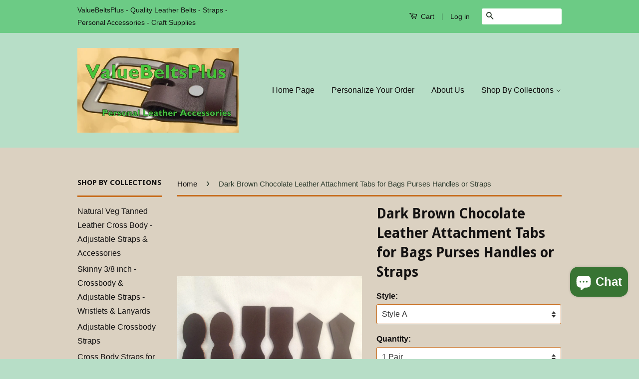

--- FILE ---
content_type: text/html; charset=utf-8
request_url: https://valuebeltsplus.com/en-ca/products/dark-brown-chocolate-leather-attachment-tabs-for-bags-purses-handles-or-straps
body_size: 21815
content:
<!doctype html>
<!--[if lt IE 7]><html class="no-js lt-ie9 lt-ie8 lt-ie7" lang="en"> <![endif]-->
<!--[if IE 7]><html class="no-js lt-ie9 lt-ie8" lang="en"> <![endif]-->
<!--[if IE 8]><html class="no-js lt-ie9" lang="en"> <![endif]-->
<!--[if IE 9 ]><html class="ie9 no-js"> <![endif]-->
<!--[if (gt IE 9)|!(IE)]><!--> <html class="no-js"> <!--<![endif]-->
<meta name="google-site-verification" content="FAnjL2267t5gRVj3lZV2EmkiatVXhSTuu-2MnSl0ooQ" />
<head>
  <!-- Google Tag Manager -->
<script>(function(w,d,s,l,i){w[l]=w[l]||[];w[l].push({'gtm.start':
new Date().getTime(),event:'gtm.js'});var f=d.getElementsByTagName(s)[0],
j=d.createElement(s),dl=l!='dataLayer'?'&l='+l:'';j.async=true;j.src=
'https://www.googletagmanager.com/gtm.js?id='+i+dl;f.parentNode.insertBefore(j,f);
})(window,document,'script','dataLayer','GTM-PF63WHB');</script>
<!-- End Google Tag Manager -->
  <meta name="google-site-verification" content="0bRoKrrUVeZYLq80BcQLsMtIBcJg16Csu90w1-Cd_lM" />
<meta name="google-site-verification" content="IV7BPLESttSpBdxSWN1s4zlr4HIcuHkGQYmE3wLG59w" />
  <!-- Basic page needs ================================================== -->
  <meta charset="utf-8">
  <meta http-equiv="X-UA-Compatible" content="IE=edge,chrome=1">

  
  <link rel="shortcut icon" href="//valuebeltsplus.com/cdn/shop/t/2/assets/favicon.png?1683" type="image/png" />
  

  <!-- Title and description ================================================== -->
  <title>
  Dark Brown Chocolate Leather Attachment Tabs for Bags Purses Handles o &ndash; ValueBeltsPlus
  </title>

  
  <meta name="description" content="DIY leather tabs for attaching all types of handles or straps to backpacks, bags, handbags, purses, etc. Attach or use any style loop, D-ring or ring to the tab. Tabs may be riveted or stitching holes punched if needed.  DETAILS - Ideal for repair or replacement tabs. Not cheap flimsy leather.  Fits all D-rings, Loops ">
  

  <!-- Product meta ================================================== -->
  

  <meta property="og:type" content="product">
  <meta property="og:title" content="Dark Brown Chocolate Leather Attachment Tabs for Bags Purses Handles or Straps">
  
  <meta property="og:image" content="http://valuebeltsplus.com/cdn/shop/products/2019-08-3012-37-53-0400_grande.jpg?v=1568713787">
  <meta property="og:image:secure_url" content="https://valuebeltsplus.com/cdn/shop/products/2019-08-3012-37-53-0400_grande.jpg?v=1568713787">
  
  <meta property="og:image" content="http://valuebeltsplus.com/cdn/shop/products/choc-tabs-no-stitch_grande.jpg?v=1568713787">
  <meta property="og:image:secure_url" content="https://valuebeltsplus.com/cdn/shop/products/choc-tabs-no-stitch_grande.jpg?v=1568713787">
  
  <meta property="og:price:amount" content="2.00">
  <meta property="og:price:currency" content="USD">


  <meta property="og:description" content="DIY leather tabs for attaching all types of handles or straps to backpacks, bags, handbags, purses, etc. Attach or use any style loop, D-ring or ring to the tab. Tabs may be riveted or stitching holes punched if needed.  DETAILS - Ideal for repair or replacement tabs. Not cheap flimsy leather.  Fits all D-rings, Loops ">

  <meta property="og:url" content="https://valuebeltsplus.com/en-ca/products/dark-brown-chocolate-leather-attachment-tabs-for-bags-purses-handles-or-straps">
  <meta property="og:site_name" content="ValueBeltsPlus">

  



  <meta name="twitter:site" content="@">


  <meta name="twitter:card" content="product">
  <meta name="twitter:title" content="Dark Brown Chocolate Leather Attachment Tabs for Bags Purses Handles or Straps">
  <meta name="twitter:description" content="



DIY leather tabs for attaching all types of handles or straps to backpacks, bags, handbags, purses, etc. Attach or use any style loop, D-ring or ring to the tab. Tabs may be riveted or stitching holes punched if needed. 

DETAILS - Ideal for repair or replacement tabs. Not cheap flimsy leather.


 Fits all D-rings, Loops or rings 3/4 inch (19mm) in width or widerCowhide leather 5-6 oz. matte finishChoice of 1 pair - 3 pair or 6 pairNeed a larger quantity - let us know


 






Handcrafted in the USA by

ValueBeltsPlus















 ">
  <meta name="twitter:image" content="https://valuebeltsplus.com/cdn/shop/products/2019-08-3012-37-53-0400_medium.jpg?v=1568713787">
  <meta name="twitter:image:width" content="240">
  <meta name="twitter:image:height" content="240">
  <meta name="twitter:label1" content="Price">
  <meta name="twitter:data1" content="From $2.00 CAD">
  
  <meta name="twitter:label2" content="Brand">
  <meta name="twitter:data2" content="ValueBeltsPlus">
  



  <!-- Helpers ================================================== -->
  <link rel="canonical" href="https://valuebeltsplus.com/en-ca/products/dark-brown-chocolate-leather-attachment-tabs-for-bags-purses-handles-or-straps">
  <meta name="viewport" content="width=device-width,initial-scale=1">
  <meta name="theme-color" content="#2d3b2d">

  
  <!-- Ajaxify Cart Plugin ================================================== -->
  <link href="//valuebeltsplus.com/cdn/shop/t/2/assets/ajaxify.scss.css?v=184390253152441219271546781524" rel="stylesheet" type="text/css" media="all" />
  

  <!-- CSS ================================================== -->
  <link href="//valuebeltsplus.com/cdn/shop/t/2/assets/timber.scss.css?v=111087187515413052871717484060" rel="stylesheet" type="text/css" media="all" />
  <link href="//valuebeltsplus.com/cdn/shop/t/2/assets/theme.scss.css?v=64232056307870313601717484060" rel="stylesheet" type="text/css" media="all" />

  

  
    
    
    <link href="//fonts.googleapis.com/css?family=Droid+Sans:700" rel="stylesheet" type="text/css" media="all" />
  



  <!-- Header hook for plugins ================================================== -->
  <script>window.performance && window.performance.mark && window.performance.mark('shopify.content_for_header.start');</script><meta name="google-site-verification" content="SM-U62Tuiss6dApC7tA4LTAEVo1JmzIxNN4kIaccKL0">
<meta id="shopify-digital-wallet" name="shopify-digital-wallet" content="/8209145/digital_wallets/dialog">
<meta name="shopify-checkout-api-token" content="73a323116e839223f104da0b8dcb6bc8">
<meta id="in-context-paypal-metadata" data-shop-id="8209145" data-venmo-supported="false" data-environment="production" data-locale="en_US" data-paypal-v4="true" data-currency="CAD">
<link rel="alternate" hreflang="x-default" href="https://valuebeltsplus.com/products/dark-brown-chocolate-leather-attachment-tabs-for-bags-purses-handles-or-straps">
<link rel="alternate" hreflang="en" href="https://valuebeltsplus.com/products/dark-brown-chocolate-leather-attachment-tabs-for-bags-purses-handles-or-straps">
<link rel="alternate" hreflang="en-CA" href="https://valuebeltsplus.com/en-ca/products/dark-brown-chocolate-leather-attachment-tabs-for-bags-purses-handles-or-straps">
<link rel="alternate" type="application/json+oembed" href="https://valuebeltsplus.com/en-ca/products/dark-brown-chocolate-leather-attachment-tabs-for-bags-purses-handles-or-straps.oembed">
<script async="async" src="/checkouts/internal/preloads.js?locale=en-CA"></script>
<link rel="preconnect" href="https://shop.app" crossorigin="anonymous">
<script async="async" src="https://shop.app/checkouts/internal/preloads.js?locale=en-CA&shop_id=8209145" crossorigin="anonymous"></script>
<script id="apple-pay-shop-capabilities" type="application/json">{"shopId":8209145,"countryCode":"US","currencyCode":"CAD","merchantCapabilities":["supports3DS"],"merchantId":"gid:\/\/shopify\/Shop\/8209145","merchantName":"ValueBeltsPlus","requiredBillingContactFields":["postalAddress","email"],"requiredShippingContactFields":["postalAddress","email"],"shippingType":"shipping","supportedNetworks":["visa","masterCard","amex","discover","elo","jcb"],"total":{"type":"pending","label":"ValueBeltsPlus","amount":"1.00"},"shopifyPaymentsEnabled":true,"supportsSubscriptions":true}</script>
<script id="shopify-features" type="application/json">{"accessToken":"73a323116e839223f104da0b8dcb6bc8","betas":["rich-media-storefront-analytics"],"domain":"valuebeltsplus.com","predictiveSearch":true,"shopId":8209145,"locale":"en"}</script>
<script>var Shopify = Shopify || {};
Shopify.shop = "valuebeltsplus.myshopify.com";
Shopify.locale = "en";
Shopify.currency = {"active":"CAD","rate":"1.41059625"};
Shopify.country = "CA";
Shopify.theme = {"name":"Classic","id":11136125,"schema_name":null,"schema_version":null,"theme_store_id":721,"role":"main"};
Shopify.theme.handle = "null";
Shopify.theme.style = {"id":null,"handle":null};
Shopify.cdnHost = "valuebeltsplus.com/cdn";
Shopify.routes = Shopify.routes || {};
Shopify.routes.root = "/en-ca/";</script>
<script type="module">!function(o){(o.Shopify=o.Shopify||{}).modules=!0}(window);</script>
<script>!function(o){function n(){var o=[];function n(){o.push(Array.prototype.slice.apply(arguments))}return n.q=o,n}var t=o.Shopify=o.Shopify||{};t.loadFeatures=n(),t.autoloadFeatures=n()}(window);</script>
<script>
  window.ShopifyPay = window.ShopifyPay || {};
  window.ShopifyPay.apiHost = "shop.app\/pay";
  window.ShopifyPay.redirectState = null;
</script>
<script id="shop-js-analytics" type="application/json">{"pageType":"product"}</script>
<script defer="defer" async type="module" src="//valuebeltsplus.com/cdn/shopifycloud/shop-js/modules/v2/client.init-shop-cart-sync_IZsNAliE.en.esm.js"></script>
<script defer="defer" async type="module" src="//valuebeltsplus.com/cdn/shopifycloud/shop-js/modules/v2/chunk.common_0OUaOowp.esm.js"></script>
<script type="module">
  await import("//valuebeltsplus.com/cdn/shopifycloud/shop-js/modules/v2/client.init-shop-cart-sync_IZsNAliE.en.esm.js");
await import("//valuebeltsplus.com/cdn/shopifycloud/shop-js/modules/v2/chunk.common_0OUaOowp.esm.js");

  window.Shopify.SignInWithShop?.initShopCartSync?.({"fedCMEnabled":true,"windoidEnabled":true});

</script>
<script>
  window.Shopify = window.Shopify || {};
  if (!window.Shopify.featureAssets) window.Shopify.featureAssets = {};
  window.Shopify.featureAssets['shop-js'] = {"shop-cart-sync":["modules/v2/client.shop-cart-sync_DLOhI_0X.en.esm.js","modules/v2/chunk.common_0OUaOowp.esm.js"],"init-fed-cm":["modules/v2/client.init-fed-cm_C6YtU0w6.en.esm.js","modules/v2/chunk.common_0OUaOowp.esm.js"],"shop-button":["modules/v2/client.shop-button_BCMx7GTG.en.esm.js","modules/v2/chunk.common_0OUaOowp.esm.js"],"shop-cash-offers":["modules/v2/client.shop-cash-offers_BT26qb5j.en.esm.js","modules/v2/chunk.common_0OUaOowp.esm.js","modules/v2/chunk.modal_CGo_dVj3.esm.js"],"init-windoid":["modules/v2/client.init-windoid_B9PkRMql.en.esm.js","modules/v2/chunk.common_0OUaOowp.esm.js"],"init-shop-email-lookup-coordinator":["modules/v2/client.init-shop-email-lookup-coordinator_DZkqjsbU.en.esm.js","modules/v2/chunk.common_0OUaOowp.esm.js"],"shop-toast-manager":["modules/v2/client.shop-toast-manager_Di2EnuM7.en.esm.js","modules/v2/chunk.common_0OUaOowp.esm.js"],"shop-login-button":["modules/v2/client.shop-login-button_BtqW_SIO.en.esm.js","modules/v2/chunk.common_0OUaOowp.esm.js","modules/v2/chunk.modal_CGo_dVj3.esm.js"],"avatar":["modules/v2/client.avatar_BTnouDA3.en.esm.js"],"pay-button":["modules/v2/client.pay-button_CWa-C9R1.en.esm.js","modules/v2/chunk.common_0OUaOowp.esm.js"],"init-shop-cart-sync":["modules/v2/client.init-shop-cart-sync_IZsNAliE.en.esm.js","modules/v2/chunk.common_0OUaOowp.esm.js"],"init-customer-accounts":["modules/v2/client.init-customer-accounts_DenGwJTU.en.esm.js","modules/v2/client.shop-login-button_BtqW_SIO.en.esm.js","modules/v2/chunk.common_0OUaOowp.esm.js","modules/v2/chunk.modal_CGo_dVj3.esm.js"],"init-shop-for-new-customer-accounts":["modules/v2/client.init-shop-for-new-customer-accounts_JdHXxpS9.en.esm.js","modules/v2/client.shop-login-button_BtqW_SIO.en.esm.js","modules/v2/chunk.common_0OUaOowp.esm.js","modules/v2/chunk.modal_CGo_dVj3.esm.js"],"init-customer-accounts-sign-up":["modules/v2/client.init-customer-accounts-sign-up_D6__K_p8.en.esm.js","modules/v2/client.shop-login-button_BtqW_SIO.en.esm.js","modules/v2/chunk.common_0OUaOowp.esm.js","modules/v2/chunk.modal_CGo_dVj3.esm.js"],"checkout-modal":["modules/v2/client.checkout-modal_C_ZQDY6s.en.esm.js","modules/v2/chunk.common_0OUaOowp.esm.js","modules/v2/chunk.modal_CGo_dVj3.esm.js"],"shop-follow-button":["modules/v2/client.shop-follow-button_XetIsj8l.en.esm.js","modules/v2/chunk.common_0OUaOowp.esm.js","modules/v2/chunk.modal_CGo_dVj3.esm.js"],"lead-capture":["modules/v2/client.lead-capture_DvA72MRN.en.esm.js","modules/v2/chunk.common_0OUaOowp.esm.js","modules/v2/chunk.modal_CGo_dVj3.esm.js"],"shop-login":["modules/v2/client.shop-login_ClXNxyh6.en.esm.js","modules/v2/chunk.common_0OUaOowp.esm.js","modules/v2/chunk.modal_CGo_dVj3.esm.js"],"payment-terms":["modules/v2/client.payment-terms_CNlwjfZz.en.esm.js","modules/v2/chunk.common_0OUaOowp.esm.js","modules/v2/chunk.modal_CGo_dVj3.esm.js"]};
</script>
<script>(function() {
  var isLoaded = false;
  function asyncLoad() {
    if (isLoaded) return;
    isLoaded = true;
    var urls = ["https:\/\/cdn.shopify.com\/s\/files\/1\/0820\/9145\/t\/2\/assets\/pop_8209145.js?v=1691953058\u0026shop=valuebeltsplus.myshopify.com"];
    for (var i = 0; i < urls.length; i++) {
      var s = document.createElement('script');
      s.type = 'text/javascript';
      s.async = true;
      s.src = urls[i];
      var x = document.getElementsByTagName('script')[0];
      x.parentNode.insertBefore(s, x);
    }
  };
  if(window.attachEvent) {
    window.attachEvent('onload', asyncLoad);
  } else {
    window.addEventListener('load', asyncLoad, false);
  }
})();</script>
<script id="__st">var __st={"a":8209145,"offset":-18000,"reqid":"f986573a-4c96-4c8f-91b7-9c1868c15c0b-1768503840","pageurl":"valuebeltsplus.com\/en-ca\/products\/dark-brown-chocolate-leather-attachment-tabs-for-bags-purses-handles-or-straps","u":"67817bb09f54","p":"product","rtyp":"product","rid":4092256026718};</script>
<script>window.ShopifyPaypalV4VisibilityTracking = true;</script>
<script id="captcha-bootstrap">!function(){'use strict';const t='contact',e='account',n='new_comment',o=[[t,t],['blogs',n],['comments',n],[t,'customer']],c=[[e,'customer_login'],[e,'guest_login'],[e,'recover_customer_password'],[e,'create_customer']],r=t=>t.map((([t,e])=>`form[action*='/${t}']:not([data-nocaptcha='true']) input[name='form_type'][value='${e}']`)).join(','),a=t=>()=>t?[...document.querySelectorAll(t)].map((t=>t.form)):[];function s(){const t=[...o],e=r(t);return a(e)}const i='password',u='form_key',d=['recaptcha-v3-token','g-recaptcha-response','h-captcha-response',i],f=()=>{try{return window.sessionStorage}catch{return}},m='__shopify_v',_=t=>t.elements[u];function p(t,e,n=!1){try{const o=window.sessionStorage,c=JSON.parse(o.getItem(e)),{data:r}=function(t){const{data:e,action:n}=t;return t[m]||n?{data:e,action:n}:{data:t,action:n}}(c);for(const[e,n]of Object.entries(r))t.elements[e]&&(t.elements[e].value=n);n&&o.removeItem(e)}catch(o){console.error('form repopulation failed',{error:o})}}const l='form_type',E='cptcha';function T(t){t.dataset[E]=!0}const w=window,h=w.document,L='Shopify',v='ce_forms',y='captcha';let A=!1;((t,e)=>{const n=(g='f06e6c50-85a8-45c8-87d0-21a2b65856fe',I='https://cdn.shopify.com/shopifycloud/storefront-forms-hcaptcha/ce_storefront_forms_captcha_hcaptcha.v1.5.2.iife.js',D={infoText:'Protected by hCaptcha',privacyText:'Privacy',termsText:'Terms'},(t,e,n)=>{const o=w[L][v],c=o.bindForm;if(c)return c(t,g,e,D).then(n);var r;o.q.push([[t,g,e,D],n]),r=I,A||(h.body.append(Object.assign(h.createElement('script'),{id:'captcha-provider',async:!0,src:r})),A=!0)});var g,I,D;w[L]=w[L]||{},w[L][v]=w[L][v]||{},w[L][v].q=[],w[L][y]=w[L][y]||{},w[L][y].protect=function(t,e){n(t,void 0,e),T(t)},Object.freeze(w[L][y]),function(t,e,n,w,h,L){const[v,y,A,g]=function(t,e,n){const i=e?o:[],u=t?c:[],d=[...i,...u],f=r(d),m=r(i),_=r(d.filter((([t,e])=>n.includes(e))));return[a(f),a(m),a(_),s()]}(w,h,L),I=t=>{const e=t.target;return e instanceof HTMLFormElement?e:e&&e.form},D=t=>v().includes(t);t.addEventListener('submit',(t=>{const e=I(t);if(!e)return;const n=D(e)&&!e.dataset.hcaptchaBound&&!e.dataset.recaptchaBound,o=_(e),c=g().includes(e)&&(!o||!o.value);(n||c)&&t.preventDefault(),c&&!n&&(function(t){try{if(!f())return;!function(t){const e=f();if(!e)return;const n=_(t);if(!n)return;const o=n.value;o&&e.removeItem(o)}(t);const e=Array.from(Array(32),(()=>Math.random().toString(36)[2])).join('');!function(t,e){_(t)||t.append(Object.assign(document.createElement('input'),{type:'hidden',name:u})),t.elements[u].value=e}(t,e),function(t,e){const n=f();if(!n)return;const o=[...t.querySelectorAll(`input[type='${i}']`)].map((({name:t})=>t)),c=[...d,...o],r={};for(const[a,s]of new FormData(t).entries())c.includes(a)||(r[a]=s);n.setItem(e,JSON.stringify({[m]:1,action:t.action,data:r}))}(t,e)}catch(e){console.error('failed to persist form',e)}}(e),e.submit())}));const S=(t,e)=>{t&&!t.dataset[E]&&(n(t,e.some((e=>e===t))),T(t))};for(const o of['focusin','change'])t.addEventListener(o,(t=>{const e=I(t);D(e)&&S(e,y())}));const B=e.get('form_key'),M=e.get(l),P=B&&M;t.addEventListener('DOMContentLoaded',(()=>{const t=y();if(P)for(const e of t)e.elements[l].value===M&&p(e,B);[...new Set([...A(),...v().filter((t=>'true'===t.dataset.shopifyCaptcha))])].forEach((e=>S(e,t)))}))}(h,new URLSearchParams(w.location.search),n,t,e,['guest_login'])})(!0,!0)}();</script>
<script integrity="sha256-4kQ18oKyAcykRKYeNunJcIwy7WH5gtpwJnB7kiuLZ1E=" data-source-attribution="shopify.loadfeatures" defer="defer" src="//valuebeltsplus.com/cdn/shopifycloud/storefront/assets/storefront/load_feature-a0a9edcb.js" crossorigin="anonymous"></script>
<script crossorigin="anonymous" defer="defer" src="//valuebeltsplus.com/cdn/shopifycloud/storefront/assets/shopify_pay/storefront-65b4c6d7.js?v=20250812"></script>
<script data-source-attribution="shopify.dynamic_checkout.dynamic.init">var Shopify=Shopify||{};Shopify.PaymentButton=Shopify.PaymentButton||{isStorefrontPortableWallets:!0,init:function(){window.Shopify.PaymentButton.init=function(){};var t=document.createElement("script");t.src="https://valuebeltsplus.com/cdn/shopifycloud/portable-wallets/latest/portable-wallets.en.js",t.type="module",document.head.appendChild(t)}};
</script>
<script data-source-attribution="shopify.dynamic_checkout.buyer_consent">
  function portableWalletsHideBuyerConsent(e){var t=document.getElementById("shopify-buyer-consent"),n=document.getElementById("shopify-subscription-policy-button");t&&n&&(t.classList.add("hidden"),t.setAttribute("aria-hidden","true"),n.removeEventListener("click",e))}function portableWalletsShowBuyerConsent(e){var t=document.getElementById("shopify-buyer-consent"),n=document.getElementById("shopify-subscription-policy-button");t&&n&&(t.classList.remove("hidden"),t.removeAttribute("aria-hidden"),n.addEventListener("click",e))}window.Shopify?.PaymentButton&&(window.Shopify.PaymentButton.hideBuyerConsent=portableWalletsHideBuyerConsent,window.Shopify.PaymentButton.showBuyerConsent=portableWalletsShowBuyerConsent);
</script>
<script data-source-attribution="shopify.dynamic_checkout.cart.bootstrap">document.addEventListener("DOMContentLoaded",(function(){function t(){return document.querySelector("shopify-accelerated-checkout-cart, shopify-accelerated-checkout")}if(t())Shopify.PaymentButton.init();else{new MutationObserver((function(e,n){t()&&(Shopify.PaymentButton.init(),n.disconnect())})).observe(document.body,{childList:!0,subtree:!0})}}));
</script>
<link id="shopify-accelerated-checkout-styles" rel="stylesheet" media="screen" href="https://valuebeltsplus.com/cdn/shopifycloud/portable-wallets/latest/accelerated-checkout-backwards-compat.css" crossorigin="anonymous">
<style id="shopify-accelerated-checkout-cart">
        #shopify-buyer-consent {
  margin-top: 1em;
  display: inline-block;
  width: 100%;
}

#shopify-buyer-consent.hidden {
  display: none;
}

#shopify-subscription-policy-button {
  background: none;
  border: none;
  padding: 0;
  text-decoration: underline;
  font-size: inherit;
  cursor: pointer;
}

#shopify-subscription-policy-button::before {
  box-shadow: none;
}

      </style>

<script>window.performance && window.performance.mark && window.performance.mark('shopify.content_for_header.end');</script>

  

<!--[if lt IE 9]>
<script src="//html5shiv.googlecode.com/svn/trunk/html5.js" type="text/javascript"></script>
<script src="//valuebeltsplus.com/cdn/shop/t/2/assets/respond.min.js?v=52248677837542619231428328463" type="text/javascript"></script>
<link href="//valuebeltsplus.com/cdn/shop/t/2/assets/respond-proxy.html" id="respond-proxy" rel="respond-proxy" />
<link href="//valuebeltsplus.com/search?q=69b212771308eef260c1cdb5be786353" id="respond-redirect" rel="respond-redirect" />
<script src="//valuebeltsplus.com/search?q=69b212771308eef260c1cdb5be786353" type="text/javascript"></script>
<![endif]-->



  <script src="//ajax.googleapis.com/ajax/libs/jquery/1.11.0/jquery.min.js" type="text/javascript"></script>
  <script src="//valuebeltsplus.com/cdn/shop/t/2/assets/modernizr.min.js?v=26620055551102246001428328463" type="text/javascript"></script>

  
  

<meta name="google-site-verification" content="FAnjL2267t5gRVj3lZV2EmkiatVXhSTuu-2MnSl0ooQ" />
<!-- BEGIN app block: shopify://apps/simprosys-google-shopping-feed/blocks/core_settings_block/1f0b859e-9fa6-4007-97e8-4513aff5ff3b --><!-- BEGIN: GSF App Core Tags & Scripts by Simprosys Google Shopping Feed -->









<!-- END: GSF App Core Tags & Scripts by Simprosys Google Shopping Feed -->
<!-- END app block --><script src="https://cdn.shopify.com/extensions/1aff304a-11ec-47a0-aee1-7f4ae56792d4/tydal-popups-email-pop-ups-4/assets/pop-app-embed.js" type="text/javascript" defer="defer"></script>
<script src="https://cdn.shopify.com/extensions/7bc9bb47-adfa-4267-963e-cadee5096caf/inbox-1252/assets/inbox-chat-loader.js" type="text/javascript" defer="defer"></script>
<link href="https://monorail-edge.shopifysvc.com" rel="dns-prefetch">
<script>(function(){if ("sendBeacon" in navigator && "performance" in window) {try {var session_token_from_headers = performance.getEntriesByType('navigation')[0].serverTiming.find(x => x.name == '_s').description;} catch {var session_token_from_headers = undefined;}var session_cookie_matches = document.cookie.match(/_shopify_s=([^;]*)/);var session_token_from_cookie = session_cookie_matches && session_cookie_matches.length === 2 ? session_cookie_matches[1] : "";var session_token = session_token_from_headers || session_token_from_cookie || "";function handle_abandonment_event(e) {var entries = performance.getEntries().filter(function(entry) {return /monorail-edge.shopifysvc.com/.test(entry.name);});if (!window.abandonment_tracked && entries.length === 0) {window.abandonment_tracked = true;var currentMs = Date.now();var navigation_start = performance.timing.navigationStart;var payload = {shop_id: 8209145,url: window.location.href,navigation_start,duration: currentMs - navigation_start,session_token,page_type: "product"};window.navigator.sendBeacon("https://monorail-edge.shopifysvc.com/v1/produce", JSON.stringify({schema_id: "online_store_buyer_site_abandonment/1.1",payload: payload,metadata: {event_created_at_ms: currentMs,event_sent_at_ms: currentMs}}));}}window.addEventListener('pagehide', handle_abandonment_event);}}());</script>
<script id="web-pixels-manager-setup">(function e(e,d,r,n,o){if(void 0===o&&(o={}),!Boolean(null===(a=null===(i=window.Shopify)||void 0===i?void 0:i.analytics)||void 0===a?void 0:a.replayQueue)){var i,a;window.Shopify=window.Shopify||{};var t=window.Shopify;t.analytics=t.analytics||{};var s=t.analytics;s.replayQueue=[],s.publish=function(e,d,r){return s.replayQueue.push([e,d,r]),!0};try{self.performance.mark("wpm:start")}catch(e){}var l=function(){var e={modern:/Edge?\/(1{2}[4-9]|1[2-9]\d|[2-9]\d{2}|\d{4,})\.\d+(\.\d+|)|Firefox\/(1{2}[4-9]|1[2-9]\d|[2-9]\d{2}|\d{4,})\.\d+(\.\d+|)|Chrom(ium|e)\/(9{2}|\d{3,})\.\d+(\.\d+|)|(Maci|X1{2}).+ Version\/(15\.\d+|(1[6-9]|[2-9]\d|\d{3,})\.\d+)([,.]\d+|)( \(\w+\)|)( Mobile\/\w+|) Safari\/|Chrome.+OPR\/(9{2}|\d{3,})\.\d+\.\d+|(CPU[ +]OS|iPhone[ +]OS|CPU[ +]iPhone|CPU IPhone OS|CPU iPad OS)[ +]+(15[._]\d+|(1[6-9]|[2-9]\d|\d{3,})[._]\d+)([._]\d+|)|Android:?[ /-](13[3-9]|1[4-9]\d|[2-9]\d{2}|\d{4,})(\.\d+|)(\.\d+|)|Android.+Firefox\/(13[5-9]|1[4-9]\d|[2-9]\d{2}|\d{4,})\.\d+(\.\d+|)|Android.+Chrom(ium|e)\/(13[3-9]|1[4-9]\d|[2-9]\d{2}|\d{4,})\.\d+(\.\d+|)|SamsungBrowser\/([2-9]\d|\d{3,})\.\d+/,legacy:/Edge?\/(1[6-9]|[2-9]\d|\d{3,})\.\d+(\.\d+|)|Firefox\/(5[4-9]|[6-9]\d|\d{3,})\.\d+(\.\d+|)|Chrom(ium|e)\/(5[1-9]|[6-9]\d|\d{3,})\.\d+(\.\d+|)([\d.]+$|.*Safari\/(?![\d.]+ Edge\/[\d.]+$))|(Maci|X1{2}).+ Version\/(10\.\d+|(1[1-9]|[2-9]\d|\d{3,})\.\d+)([,.]\d+|)( \(\w+\)|)( Mobile\/\w+|) Safari\/|Chrome.+OPR\/(3[89]|[4-9]\d|\d{3,})\.\d+\.\d+|(CPU[ +]OS|iPhone[ +]OS|CPU[ +]iPhone|CPU IPhone OS|CPU iPad OS)[ +]+(10[._]\d+|(1[1-9]|[2-9]\d|\d{3,})[._]\d+)([._]\d+|)|Android:?[ /-](13[3-9]|1[4-9]\d|[2-9]\d{2}|\d{4,})(\.\d+|)(\.\d+|)|Mobile Safari.+OPR\/([89]\d|\d{3,})\.\d+\.\d+|Android.+Firefox\/(13[5-9]|1[4-9]\d|[2-9]\d{2}|\d{4,})\.\d+(\.\d+|)|Android.+Chrom(ium|e)\/(13[3-9]|1[4-9]\d|[2-9]\d{2}|\d{4,})\.\d+(\.\d+|)|Android.+(UC? ?Browser|UCWEB|U3)[ /]?(15\.([5-9]|\d{2,})|(1[6-9]|[2-9]\d|\d{3,})\.\d+)\.\d+|SamsungBrowser\/(5\.\d+|([6-9]|\d{2,})\.\d+)|Android.+MQ{2}Browser\/(14(\.(9|\d{2,})|)|(1[5-9]|[2-9]\d|\d{3,})(\.\d+|))(\.\d+|)|K[Aa][Ii]OS\/(3\.\d+|([4-9]|\d{2,})\.\d+)(\.\d+|)/},d=e.modern,r=e.legacy,n=navigator.userAgent;return n.match(d)?"modern":n.match(r)?"legacy":"unknown"}(),u="modern"===l?"modern":"legacy",c=(null!=n?n:{modern:"",legacy:""})[u],f=function(e){return[e.baseUrl,"/wpm","/b",e.hashVersion,"modern"===e.buildTarget?"m":"l",".js"].join("")}({baseUrl:d,hashVersion:r,buildTarget:u}),m=function(e){var d=e.version,r=e.bundleTarget,n=e.surface,o=e.pageUrl,i=e.monorailEndpoint;return{emit:function(e){var a=e.status,t=e.errorMsg,s=(new Date).getTime(),l=JSON.stringify({metadata:{event_sent_at_ms:s},events:[{schema_id:"web_pixels_manager_load/3.1",payload:{version:d,bundle_target:r,page_url:o,status:a,surface:n,error_msg:t},metadata:{event_created_at_ms:s}}]});if(!i)return console&&console.warn&&console.warn("[Web Pixels Manager] No Monorail endpoint provided, skipping logging."),!1;try{return self.navigator.sendBeacon.bind(self.navigator)(i,l)}catch(e){}var u=new XMLHttpRequest;try{return u.open("POST",i,!0),u.setRequestHeader("Content-Type","text/plain"),u.send(l),!0}catch(e){return console&&console.warn&&console.warn("[Web Pixels Manager] Got an unhandled error while logging to Monorail."),!1}}}}({version:r,bundleTarget:l,surface:e.surface,pageUrl:self.location.href,monorailEndpoint:e.monorailEndpoint});try{o.browserTarget=l,function(e){var d=e.src,r=e.async,n=void 0===r||r,o=e.onload,i=e.onerror,a=e.sri,t=e.scriptDataAttributes,s=void 0===t?{}:t,l=document.createElement("script"),u=document.querySelector("head"),c=document.querySelector("body");if(l.async=n,l.src=d,a&&(l.integrity=a,l.crossOrigin="anonymous"),s)for(var f in s)if(Object.prototype.hasOwnProperty.call(s,f))try{l.dataset[f]=s[f]}catch(e){}if(o&&l.addEventListener("load",o),i&&l.addEventListener("error",i),u)u.appendChild(l);else{if(!c)throw new Error("Did not find a head or body element to append the script");c.appendChild(l)}}({src:f,async:!0,onload:function(){if(!function(){var e,d;return Boolean(null===(d=null===(e=window.Shopify)||void 0===e?void 0:e.analytics)||void 0===d?void 0:d.initialized)}()){var d=window.webPixelsManager.init(e)||void 0;if(d){var r=window.Shopify.analytics;r.replayQueue.forEach((function(e){var r=e[0],n=e[1],o=e[2];d.publishCustomEvent(r,n,o)})),r.replayQueue=[],r.publish=d.publishCustomEvent,r.visitor=d.visitor,r.initialized=!0}}},onerror:function(){return m.emit({status:"failed",errorMsg:"".concat(f," has failed to load")})},sri:function(e){var d=/^sha384-[A-Za-z0-9+/=]+$/;return"string"==typeof e&&d.test(e)}(c)?c:"",scriptDataAttributes:o}),m.emit({status:"loading"})}catch(e){m.emit({status:"failed",errorMsg:(null==e?void 0:e.message)||"Unknown error"})}}})({shopId: 8209145,storefrontBaseUrl: "https://valuebeltsplus.com",extensionsBaseUrl: "https://extensions.shopifycdn.com/cdn/shopifycloud/web-pixels-manager",monorailEndpoint: "https://monorail-edge.shopifysvc.com/unstable/produce_batch",surface: "storefront-renderer",enabledBetaFlags: ["2dca8a86"],webPixelsConfigList: [{"id":"391577694","configuration":"{\"config\":\"{\\\"pixel_id\\\":\\\"G-4XDJWNH6YZ\\\",\\\"target_country\\\":\\\"US\\\",\\\"gtag_events\\\":[{\\\"type\\\":\\\"search\\\",\\\"action_label\\\":\\\"G-4XDJWNH6YZ\\\"},{\\\"type\\\":\\\"begin_checkout\\\",\\\"action_label\\\":\\\"G-4XDJWNH6YZ\\\"},{\\\"type\\\":\\\"view_item\\\",\\\"action_label\\\":[\\\"G-4XDJWNH6YZ\\\",\\\"MC-5VH78K8TTV\\\"]},{\\\"type\\\":\\\"purchase\\\",\\\"action_label\\\":[\\\"G-4XDJWNH6YZ\\\",\\\"MC-5VH78K8TTV\\\"]},{\\\"type\\\":\\\"page_view\\\",\\\"action_label\\\":[\\\"G-4XDJWNH6YZ\\\",\\\"MC-5VH78K8TTV\\\"]},{\\\"type\\\":\\\"add_payment_info\\\",\\\"action_label\\\":\\\"G-4XDJWNH6YZ\\\"},{\\\"type\\\":\\\"add_to_cart\\\",\\\"action_label\\\":\\\"G-4XDJWNH6YZ\\\"}],\\\"enable_monitoring_mode\\\":false}\"}","eventPayloadVersion":"v1","runtimeContext":"OPEN","scriptVersion":"b2a88bafab3e21179ed38636efcd8a93","type":"APP","apiClientId":1780363,"privacyPurposes":[],"dataSharingAdjustments":{"protectedCustomerApprovalScopes":["read_customer_address","read_customer_email","read_customer_name","read_customer_personal_data","read_customer_phone"]}},{"id":"80412766","eventPayloadVersion":"v1","runtimeContext":"LAX","scriptVersion":"1","type":"CUSTOM","privacyPurposes":["ANALYTICS"],"name":"Google Analytics tag (migrated)"},{"id":"shopify-app-pixel","configuration":"{}","eventPayloadVersion":"v1","runtimeContext":"STRICT","scriptVersion":"0450","apiClientId":"shopify-pixel","type":"APP","privacyPurposes":["ANALYTICS","MARKETING"]},{"id":"shopify-custom-pixel","eventPayloadVersion":"v1","runtimeContext":"LAX","scriptVersion":"0450","apiClientId":"shopify-pixel","type":"CUSTOM","privacyPurposes":["ANALYTICS","MARKETING"]}],isMerchantRequest: false,initData: {"shop":{"name":"ValueBeltsPlus","paymentSettings":{"currencyCode":"USD"},"myshopifyDomain":"valuebeltsplus.myshopify.com","countryCode":"US","storefrontUrl":"https:\/\/valuebeltsplus.com\/en-ca"},"customer":null,"cart":null,"checkout":null,"productVariants":[{"price":{"amount":2.0,"currencyCode":"CAD"},"product":{"title":"Dark Brown Chocolate Leather Attachment Tabs for Bags Purses Handles or Straps","vendor":"ValueBeltsPlus","id":"4092256026718","untranslatedTitle":"Dark Brown Chocolate Leather Attachment Tabs for Bags Purses Handles or Straps","url":"\/en-ca\/products\/dark-brown-chocolate-leather-attachment-tabs-for-bags-purses-handles-or-straps","type":""},"id":"30083684401246","image":{"src":"\/\/valuebeltsplus.com\/cdn\/shop\/products\/2019-08-3012-37-53-0400.jpg?v=1568713787"},"sku":"MySku_LT_4_SB123-4-1","title":"Style A \/ 1 Pair","untranslatedTitle":"Style A \/ 1 Pair"},{"price":{"amount":5.0,"currencyCode":"CAD"},"product":{"title":"Dark Brown Chocolate Leather Attachment Tabs for Bags Purses Handles or Straps","vendor":"ValueBeltsPlus","id":"4092256026718","untranslatedTitle":"Dark Brown Chocolate Leather Attachment Tabs for Bags Purses Handles or Straps","url":"\/en-ca\/products\/dark-brown-chocolate-leather-attachment-tabs-for-bags-purses-handles-or-straps","type":""},"id":"30083684434014","image":{"src":"\/\/valuebeltsplus.com\/cdn\/shop\/products\/2019-08-3012-37-53-0400.jpg?v=1568713787"},"sku":"MySku_LT_4_SB127-1-1","title":"Style B \/ 3 Pair","untranslatedTitle":"Style B \/ 3 Pair"},{"price":{"amount":5.0,"currencyCode":"CAD"},"product":{"title":"Dark Brown Chocolate Leather Attachment Tabs for Bags Purses Handles or Straps","vendor":"ValueBeltsPlus","id":"4092256026718","untranslatedTitle":"Dark Brown Chocolate Leather Attachment Tabs for Bags Purses Handles or Straps","url":"\/en-ca\/products\/dark-brown-chocolate-leather-attachment-tabs-for-bags-purses-handles-or-straps","type":""},"id":"30083684466782","image":{"src":"\/\/valuebeltsplus.com\/cdn\/shop\/products\/2019-08-3012-37-53-0400.jpg?v=1568713787"},"sku":"MySku_LT_4_SB124-1-1","title":"Style A \/ 3 Pair","untranslatedTitle":"Style A \/ 3 Pair"},{"price":{"amount":10.0,"currencyCode":"CAD"},"product":{"title":"Dark Brown Chocolate Leather Attachment Tabs for Bags Purses Handles or Straps","vendor":"ValueBeltsPlus","id":"4092256026718","untranslatedTitle":"Dark Brown Chocolate Leather Attachment Tabs for Bags Purses Handles or Straps","url":"\/en-ca\/products\/dark-brown-chocolate-leather-attachment-tabs-for-bags-purses-handles-or-straps","type":""},"id":"30083684499550","image":{"src":"\/\/valuebeltsplus.com\/cdn\/shop\/products\/2019-08-3012-37-53-0400.jpg?v=1568713787"},"sku":"MySku_LT_4_SB128-1-1","title":"Style B \/ 6 pair","untranslatedTitle":"Style B \/ 6 pair"},{"price":{"amount":10.0,"currencyCode":"CAD"},"product":{"title":"Dark Brown Chocolate Leather Attachment Tabs for Bags Purses Handles or Straps","vendor":"ValueBeltsPlus","id":"4092256026718","untranslatedTitle":"Dark Brown Chocolate Leather Attachment Tabs for Bags Purses Handles or Straps","url":"\/en-ca\/products\/dark-brown-chocolate-leather-attachment-tabs-for-bags-purses-handles-or-straps","type":""},"id":"30083684532318","image":{"src":"\/\/valuebeltsplus.com\/cdn\/shop\/products\/2019-08-3012-37-53-0400.jpg?v=1568713787"},"sku":"MySku_LT_4_SB125-1-1","title":"Style A \/ 6 pair","untranslatedTitle":"Style A \/ 6 pair"},{"price":{"amount":2.0,"currencyCode":"CAD"},"product":{"title":"Dark Brown Chocolate Leather Attachment Tabs for Bags Purses Handles or Straps","vendor":"ValueBeltsPlus","id":"4092256026718","untranslatedTitle":"Dark Brown Chocolate Leather Attachment Tabs for Bags Purses Handles or Straps","url":"\/en-ca\/products\/dark-brown-chocolate-leather-attachment-tabs-for-bags-purses-handles-or-straps","type":""},"id":"30083684565086","image":{"src":"\/\/valuebeltsplus.com\/cdn\/shop\/products\/2019-08-3012-37-53-0400.jpg?v=1568713787"},"sku":"MySku_LT_4_SB129-1-1","title":"Style C \/ 1 Pair","untranslatedTitle":"Style C \/ 1 Pair"},{"price":{"amount":2.0,"currencyCode":"CAD"},"product":{"title":"Dark Brown Chocolate Leather Attachment Tabs for Bags Purses Handles or Straps","vendor":"ValueBeltsPlus","id":"4092256026718","untranslatedTitle":"Dark Brown Chocolate Leather Attachment Tabs for Bags Purses Handles or Straps","url":"\/en-ca\/products\/dark-brown-chocolate-leather-attachment-tabs-for-bags-purses-handles-or-straps","type":""},"id":"30083684597854","image":{"src":"\/\/valuebeltsplus.com\/cdn\/shop\/products\/2019-08-3012-37-53-0400.jpg?v=1568713787"},"sku":"MySku_LT_4_SB126-1-1","title":"Style B \/ 1 Pair","untranslatedTitle":"Style B \/ 1 Pair"},{"price":{"amount":5.0,"currencyCode":"CAD"},"product":{"title":"Dark Brown Chocolate Leather Attachment Tabs for Bags Purses Handles or Straps","vendor":"ValueBeltsPlus","id":"4092256026718","untranslatedTitle":"Dark Brown Chocolate Leather Attachment Tabs for Bags Purses Handles or Straps","url":"\/en-ca\/products\/dark-brown-chocolate-leather-attachment-tabs-for-bags-purses-handles-or-straps","type":""},"id":"30083684630622","image":{"src":"\/\/valuebeltsplus.com\/cdn\/shop\/products\/2019-08-3012-37-53-0400.jpg?v=1568713787"},"sku":"MySku_LT_4_SB130-1-1","title":"Style C \/ 3 Pair","untranslatedTitle":"Style C \/ 3 Pair"},{"price":{"amount":10.0,"currencyCode":"CAD"},"product":{"title":"Dark Brown Chocolate Leather Attachment Tabs for Bags Purses Handles or Straps","vendor":"ValueBeltsPlus","id":"4092256026718","untranslatedTitle":"Dark Brown Chocolate Leather Attachment Tabs for Bags Purses Handles or Straps","url":"\/en-ca\/products\/dark-brown-chocolate-leather-attachment-tabs-for-bags-purses-handles-or-straps","type":""},"id":"30083684663390","image":{"src":"\/\/valuebeltsplus.com\/cdn\/shop\/products\/2019-08-3012-37-53-0400.jpg?v=1568713787"},"sku":"MySku_LT_4_SB131-1-1","title":"Style C \/ 6 pair","untranslatedTitle":"Style C \/ 6 pair"}],"purchasingCompany":null},},"https://valuebeltsplus.com/cdn","fcfee988w5aeb613cpc8e4bc33m6693e112",{"modern":"","legacy":""},{"shopId":"8209145","storefrontBaseUrl":"https:\/\/valuebeltsplus.com","extensionBaseUrl":"https:\/\/extensions.shopifycdn.com\/cdn\/shopifycloud\/web-pixels-manager","surface":"storefront-renderer","enabledBetaFlags":"[\"2dca8a86\"]","isMerchantRequest":"false","hashVersion":"fcfee988w5aeb613cpc8e4bc33m6693e112","publish":"custom","events":"[[\"page_viewed\",{}],[\"product_viewed\",{\"productVariant\":{\"price\":{\"amount\":2.0,\"currencyCode\":\"CAD\"},\"product\":{\"title\":\"Dark Brown Chocolate Leather Attachment Tabs for Bags Purses Handles or Straps\",\"vendor\":\"ValueBeltsPlus\",\"id\":\"4092256026718\",\"untranslatedTitle\":\"Dark Brown Chocolate Leather Attachment Tabs for Bags Purses Handles or Straps\",\"url\":\"\/en-ca\/products\/dark-brown-chocolate-leather-attachment-tabs-for-bags-purses-handles-or-straps\",\"type\":\"\"},\"id\":\"30083684401246\",\"image\":{\"src\":\"\/\/valuebeltsplus.com\/cdn\/shop\/products\/2019-08-3012-37-53-0400.jpg?v=1568713787\"},\"sku\":\"MySku_LT_4_SB123-4-1\",\"title\":\"Style A \/ 1 Pair\",\"untranslatedTitle\":\"Style A \/ 1 Pair\"}}]]"});</script><script>
  window.ShopifyAnalytics = window.ShopifyAnalytics || {};
  window.ShopifyAnalytics.meta = window.ShopifyAnalytics.meta || {};
  window.ShopifyAnalytics.meta.currency = 'CAD';
  var meta = {"product":{"id":4092256026718,"gid":"gid:\/\/shopify\/Product\/4092256026718","vendor":"ValueBeltsPlus","type":"","handle":"dark-brown-chocolate-leather-attachment-tabs-for-bags-purses-handles-or-straps","variants":[{"id":30083684401246,"price":200,"name":"Dark Brown Chocolate Leather Attachment Tabs for Bags Purses Handles or Straps - Style A \/ 1 Pair","public_title":"Style A \/ 1 Pair","sku":"MySku_LT_4_SB123-4-1"},{"id":30083684434014,"price":500,"name":"Dark Brown Chocolate Leather Attachment Tabs for Bags Purses Handles or Straps - Style B \/ 3 Pair","public_title":"Style B \/ 3 Pair","sku":"MySku_LT_4_SB127-1-1"},{"id":30083684466782,"price":500,"name":"Dark Brown Chocolate Leather Attachment Tabs for Bags Purses Handles or Straps - Style A \/ 3 Pair","public_title":"Style A \/ 3 Pair","sku":"MySku_LT_4_SB124-1-1"},{"id":30083684499550,"price":1000,"name":"Dark Brown Chocolate Leather Attachment Tabs for Bags Purses Handles or Straps - Style B \/ 6 pair","public_title":"Style B \/ 6 pair","sku":"MySku_LT_4_SB128-1-1"},{"id":30083684532318,"price":1000,"name":"Dark Brown Chocolate Leather Attachment Tabs for Bags Purses Handles or Straps - Style A \/ 6 pair","public_title":"Style A \/ 6 pair","sku":"MySku_LT_4_SB125-1-1"},{"id":30083684565086,"price":200,"name":"Dark Brown Chocolate Leather Attachment Tabs for Bags Purses Handles or Straps - Style C \/ 1 Pair","public_title":"Style C \/ 1 Pair","sku":"MySku_LT_4_SB129-1-1"},{"id":30083684597854,"price":200,"name":"Dark Brown Chocolate Leather Attachment Tabs for Bags Purses Handles or Straps - Style B \/ 1 Pair","public_title":"Style B \/ 1 Pair","sku":"MySku_LT_4_SB126-1-1"},{"id":30083684630622,"price":500,"name":"Dark Brown Chocolate Leather Attachment Tabs for Bags Purses Handles or Straps - Style C \/ 3 Pair","public_title":"Style C \/ 3 Pair","sku":"MySku_LT_4_SB130-1-1"},{"id":30083684663390,"price":1000,"name":"Dark Brown Chocolate Leather Attachment Tabs for Bags Purses Handles or Straps - Style C \/ 6 pair","public_title":"Style C \/ 6 pair","sku":"MySku_LT_4_SB131-1-1"}],"remote":false},"page":{"pageType":"product","resourceType":"product","resourceId":4092256026718,"requestId":"f986573a-4c96-4c8f-91b7-9c1868c15c0b-1768503840"}};
  for (var attr in meta) {
    window.ShopifyAnalytics.meta[attr] = meta[attr];
  }
</script>
<script class="analytics">
  (function () {
    var customDocumentWrite = function(content) {
      var jquery = null;

      if (window.jQuery) {
        jquery = window.jQuery;
      } else if (window.Checkout && window.Checkout.$) {
        jquery = window.Checkout.$;
      }

      if (jquery) {
        jquery('body').append(content);
      }
    };

    var hasLoggedConversion = function(token) {
      if (token) {
        return document.cookie.indexOf('loggedConversion=' + token) !== -1;
      }
      return false;
    }

    var setCookieIfConversion = function(token) {
      if (token) {
        var twoMonthsFromNow = new Date(Date.now());
        twoMonthsFromNow.setMonth(twoMonthsFromNow.getMonth() + 2);

        document.cookie = 'loggedConversion=' + token + '; expires=' + twoMonthsFromNow;
      }
    }

    var trekkie = window.ShopifyAnalytics.lib = window.trekkie = window.trekkie || [];
    if (trekkie.integrations) {
      return;
    }
    trekkie.methods = [
      'identify',
      'page',
      'ready',
      'track',
      'trackForm',
      'trackLink'
    ];
    trekkie.factory = function(method) {
      return function() {
        var args = Array.prototype.slice.call(arguments);
        args.unshift(method);
        trekkie.push(args);
        return trekkie;
      };
    };
    for (var i = 0; i < trekkie.methods.length; i++) {
      var key = trekkie.methods[i];
      trekkie[key] = trekkie.factory(key);
    }
    trekkie.load = function(config) {
      trekkie.config = config || {};
      trekkie.config.initialDocumentCookie = document.cookie;
      var first = document.getElementsByTagName('script')[0];
      var script = document.createElement('script');
      script.type = 'text/javascript';
      script.onerror = function(e) {
        var scriptFallback = document.createElement('script');
        scriptFallback.type = 'text/javascript';
        scriptFallback.onerror = function(error) {
                var Monorail = {
      produce: function produce(monorailDomain, schemaId, payload) {
        var currentMs = new Date().getTime();
        var event = {
          schema_id: schemaId,
          payload: payload,
          metadata: {
            event_created_at_ms: currentMs,
            event_sent_at_ms: currentMs
          }
        };
        return Monorail.sendRequest("https://" + monorailDomain + "/v1/produce", JSON.stringify(event));
      },
      sendRequest: function sendRequest(endpointUrl, payload) {
        // Try the sendBeacon API
        if (window && window.navigator && typeof window.navigator.sendBeacon === 'function' && typeof window.Blob === 'function' && !Monorail.isIos12()) {
          var blobData = new window.Blob([payload], {
            type: 'text/plain'
          });

          if (window.navigator.sendBeacon(endpointUrl, blobData)) {
            return true;
          } // sendBeacon was not successful

        } // XHR beacon

        var xhr = new XMLHttpRequest();

        try {
          xhr.open('POST', endpointUrl);
          xhr.setRequestHeader('Content-Type', 'text/plain');
          xhr.send(payload);
        } catch (e) {
          console.log(e);
        }

        return false;
      },
      isIos12: function isIos12() {
        return window.navigator.userAgent.lastIndexOf('iPhone; CPU iPhone OS 12_') !== -1 || window.navigator.userAgent.lastIndexOf('iPad; CPU OS 12_') !== -1;
      }
    };
    Monorail.produce('monorail-edge.shopifysvc.com',
      'trekkie_storefront_load_errors/1.1',
      {shop_id: 8209145,
      theme_id: 11136125,
      app_name: "storefront",
      context_url: window.location.href,
      source_url: "//valuebeltsplus.com/cdn/s/trekkie.storefront.cd680fe47e6c39ca5d5df5f0a32d569bc48c0f27.min.js"});

        };
        scriptFallback.async = true;
        scriptFallback.src = '//valuebeltsplus.com/cdn/s/trekkie.storefront.cd680fe47e6c39ca5d5df5f0a32d569bc48c0f27.min.js';
        first.parentNode.insertBefore(scriptFallback, first);
      };
      script.async = true;
      script.src = '//valuebeltsplus.com/cdn/s/trekkie.storefront.cd680fe47e6c39ca5d5df5f0a32d569bc48c0f27.min.js';
      first.parentNode.insertBefore(script, first);
    };
    trekkie.load(
      {"Trekkie":{"appName":"storefront","development":false,"defaultAttributes":{"shopId":8209145,"isMerchantRequest":null,"themeId":11136125,"themeCityHash":"7287988816129635656","contentLanguage":"en","currency":"CAD","eventMetadataId":"0649e008-c247-4b34-9d7a-18f4b0e6b09e"},"isServerSideCookieWritingEnabled":true,"monorailRegion":"shop_domain","enabledBetaFlags":["65f19447"]},"Session Attribution":{},"S2S":{"facebookCapiEnabled":false,"source":"trekkie-storefront-renderer","apiClientId":580111}}
    );

    var loaded = false;
    trekkie.ready(function() {
      if (loaded) return;
      loaded = true;

      window.ShopifyAnalytics.lib = window.trekkie;

      var originalDocumentWrite = document.write;
      document.write = customDocumentWrite;
      try { window.ShopifyAnalytics.merchantGoogleAnalytics.call(this); } catch(error) {};
      document.write = originalDocumentWrite;

      window.ShopifyAnalytics.lib.page(null,{"pageType":"product","resourceType":"product","resourceId":4092256026718,"requestId":"f986573a-4c96-4c8f-91b7-9c1868c15c0b-1768503840","shopifyEmitted":true});

      var match = window.location.pathname.match(/checkouts\/(.+)\/(thank_you|post_purchase)/)
      var token = match? match[1]: undefined;
      if (!hasLoggedConversion(token)) {
        setCookieIfConversion(token);
        window.ShopifyAnalytics.lib.track("Viewed Product",{"currency":"CAD","variantId":30083684401246,"productId":4092256026718,"productGid":"gid:\/\/shopify\/Product\/4092256026718","name":"Dark Brown Chocolate Leather Attachment Tabs for Bags Purses Handles or Straps - Style A \/ 1 Pair","price":"2.00","sku":"MySku_LT_4_SB123-4-1","brand":"ValueBeltsPlus","variant":"Style A \/ 1 Pair","category":"","nonInteraction":true,"remote":false},undefined,undefined,{"shopifyEmitted":true});
      window.ShopifyAnalytics.lib.track("monorail:\/\/trekkie_storefront_viewed_product\/1.1",{"currency":"CAD","variantId":30083684401246,"productId":4092256026718,"productGid":"gid:\/\/shopify\/Product\/4092256026718","name":"Dark Brown Chocolate Leather Attachment Tabs for Bags Purses Handles or Straps - Style A \/ 1 Pair","price":"2.00","sku":"MySku_LT_4_SB123-4-1","brand":"ValueBeltsPlus","variant":"Style A \/ 1 Pair","category":"","nonInteraction":true,"remote":false,"referer":"https:\/\/valuebeltsplus.com\/en-ca\/products\/dark-brown-chocolate-leather-attachment-tabs-for-bags-purses-handles-or-straps"});
      }
    });


        var eventsListenerScript = document.createElement('script');
        eventsListenerScript.async = true;
        eventsListenerScript.src = "//valuebeltsplus.com/cdn/shopifycloud/storefront/assets/shop_events_listener-3da45d37.js";
        document.getElementsByTagName('head')[0].appendChild(eventsListenerScript);

})();</script>
  <script>
  if (!window.ga || (window.ga && typeof window.ga !== 'function')) {
    window.ga = function ga() {
      (window.ga.q = window.ga.q || []).push(arguments);
      if (window.Shopify && window.Shopify.analytics && typeof window.Shopify.analytics.publish === 'function') {
        window.Shopify.analytics.publish("ga_stub_called", {}, {sendTo: "google_osp_migration"});
      }
      console.error("Shopify's Google Analytics stub called with:", Array.from(arguments), "\nSee https://help.shopify.com/manual/promoting-marketing/pixels/pixel-migration#google for more information.");
    };
    if (window.Shopify && window.Shopify.analytics && typeof window.Shopify.analytics.publish === 'function') {
      window.Shopify.analytics.publish("ga_stub_initialized", {}, {sendTo: "google_osp_migration"});
    }
  }
</script>
<script
  defer
  src="https://valuebeltsplus.com/cdn/shopifycloud/perf-kit/shopify-perf-kit-3.0.3.min.js"
  data-application="storefront-renderer"
  data-shop-id="8209145"
  data-render-region="gcp-us-central1"
  data-page-type="product"
  data-theme-instance-id="11136125"
  data-theme-name=""
  data-theme-version=""
  data-monorail-region="shop_domain"
  data-resource-timing-sampling-rate="10"
  data-shs="true"
  data-shs-beacon="true"
  data-shs-export-with-fetch="true"
  data-shs-logs-sample-rate="1"
  data-shs-beacon-endpoint="https://valuebeltsplus.com/api/collect"
></script>
</head>

<body id="dark-brown-chocolate-leather-attachment-tabs-for-bags-purses-handles-o" class="template-product" >

  <div class="header-bar">
  <div class="wrapper medium-down--hide">
    <div class="large--display-table">
      <div class="header-bar__left large--display-table-cell">
        
          <div class="header-bar__module header-bar__message">
            ValueBeltsPlus - Quality Leather Belts - Straps - Personal Accessories - Craft Supplies
          </div>
        
      </div>

      <div class="header-bar__right large--display-table-cell">
        <div class="header-bar__module">
          <a href="/cart" class="cart-toggle">
            <span class="icon icon-cart header-bar__cart-icon" aria-hidden="true"></span>
            Cart
            <span class="cart-count header-bar__cart-count hidden-count">0</span>
          </a>
        </div>

        
          <span class="header-bar__sep" aria-hidden="true">|</span>
          <ul class="header-bar__module header-bar__module--list">
            
              <li>
                <a href="https://valuebeltsplus.com/customer_authentication/redirect?locale=en&amp;region_country=CA" id="customer_login_link">Log in</a>
              </li>
            
          </ul>
        

        
          <div class="header-bar__module header-bar__search">
            <form action="/search" method="get" role="search">
              
              <input type="search" name="q" value="" aria-label="Search our store" class="header-bar__search-input">
              <button type="submit" class="btn icon-fallback-text header-bar__search-submit">
                <span class="icon icon-search" aria-hidden="true"></span>
                <span class="fallback-text">Search</span>
              </button>
            </form>
          </div>
        
      </div>
    </div>
  </div>
  <div class="wrapper large--hide">
    <button type="button" class="mobile-nav-trigger" id="MobileNavTrigger">
      <span class="icon icon-hamburger" aria-hidden="true"></span>
      Menu
    </button>
    <a href="/cart" class="cart-toggle mobile-cart-toggle">
      <span class="icon icon-cart header-bar__cart-icon" aria-hidden="true"></span>
      Cart <span class="cart-count hidden-count">0</span>
    </a>
  </div>
  <ul id="MobileNav" class="mobile-nav large--hide">

  
    
    
      <li class="mobile-nav__link">
        <a href="/en-ca">Home Page</a>
      </li>
    
  
    
    
      <li class="mobile-nav__link">
        <a href="/en-ca/pages/create-a-custom-strap">Personalize Your Order</a>
      </li>
    
  
    
    
      <li class="mobile-nav__link">
        <a href="/en-ca/pages/about-us">About Us</a>
      </li>
    
  
    
    
      <li class="mobile-nav__link" aria-haspopup="true">
        <a href="/en-ca" class="mobile-nav__sublist-trigger">
          Shop By Collections
          <span class="icon-fallback-text mobile-nav__sublist-expand">
            <span class="icon icon-plus" aria-hidden="true"></span>
            <span class="fallback-text">+</span>
          </span>
          <span class="icon-fallback-text mobile-nav__sublist-contract">
            <span class="icon icon-minus" aria-hidden="true"></span>
            <span class="fallback-text">-</span>
          </span>
        </a>
        <ul class="mobile-nav__sublist">
          
            
              <li class="mobile-nav__sublist-link">
                <a href="/en-ca/collections/featured-items/New-items">New Items</a>
              </li>
            
          
            
              <li class="mobile-nav__sublist-link">
                <a href="/en-ca/collections/adjustable-leather-straps">Adjustable Straps</a>
              </li>
            
          
            
              <li class="mobile-nav__sublist-link">
                <a href="/en-ca/collections/cross-body-messenger-leather-bag-straps">Cross Body Straps</a>
              </li>
            
          
            
              <li class="mobile-nav__sublist-link">
                <a href="/en-ca/collections/skinny-3-8-inch-leather-straps-wristlets-lanyards">Skinny 3/8 inch Straps - Wristlets - Lanyards</a>
              </li>
            
          
            
              <li class="mobile-nav__sublist-link">
                <a href="/en-ca/collections/shoulder-purse-handbag-leather-straps-handles">Shoulder - Purse - Handbag Straps &amp; Handles</a>
              </li>
            
          
            
              <li class="mobile-nav__sublist-link">
                <a href="/en-ca/collections/leather-handles-luggage-briefcase-replacement">Luggage, Briefcase &amp; Instrument Case Handles</a>
              </li>
            
          
            
              <li class="mobile-nav__sublist-link">
                <a href="/en-ca/collections/leather-blanks-strips-for-crafts">Leather Strips - Finished &amp; Unfinished</a>
              </li>
            
          
            
              <li class="mobile-nav__sublist-link">
                <a href="/en-ca/collections/assorted-leather-belts-men-womens">Belts &amp; Belt Blanks</a>
              </li>
            
          
            
              <li class="mobile-nav__sublist-link">
                <a href="/en-ca/collections/leather-straps-for-bags-with-buckles">Straps for Bags with Buckles</a>
              </li>
            
          
            
              <li class="mobile-nav__sublist-link">
                <a href="/en-ca/collections/vachetta-natural-leather-straps">Vachetta - Veg Tanned Items</a>
              </li>
            
          
            
              <li class="mobile-nav__sublist-link">
                <a href="/en-ca/collections/leather-cases-scissors-edc-travel-personal-uses">Scissor Cases &amp; Holsters </a>
              </li>
            
          
            
              <li class="mobile-nav__sublist-link">
                <a href="/en-ca/collections/leather-key-chains-fobs">Wristlets - Lanyards &amp; Fobs</a>
              </li>
            
          
            
              <li class="mobile-nav__sublist-link">
                <a href="/en-ca/collections/gift-ideas">Gift Items</a>
              </li>
            
          
            
              <li class="mobile-nav__sublist-link">
                <a href="/en-ca/collections/strap-extenders-extenstions-for-adjustable-and-crossbody-straps">Strap Extenders Extensions for Adjustable and Crossbody Straps</a>
              </li>
            
          
        </ul>
      </li>
    
  

  
    
      <li class="mobile-nav__link">
        <a href="https://valuebeltsplus.com/customer_authentication/redirect?locale=en&amp;region_country=CA" id="customer_login_link">Log in</a>
      </li>
      
        <li class="mobile-nav__link">
          <a href="https://shopify.com/8209145/account?locale=en" id="customer_register_link">Create account</a>
        </li>
      
    
  
</ul>

</div>


  <header class="site-header" role="banner">
    <div class="wrapper">

      <div class="grid--full large--display-table">
        <div class="grid__item large--one-third large--display-table-cell">
          
            <div class="h1 site-header__logo large--left" itemscope itemtype="http://schema.org/Organization">
          
            
              <a href="/" itemprop="url">
                <img src="//valuebeltsplus.com/cdn/shop/t/2/assets/logo.png?v=183730352332724186911698345126" alt="ValueBeltsPlus" itemprop="logo">
              </a>
            
          
            </div>
          
          
            <p class="header-message large--hide">
              <small>ValueBeltsPlus - Quality Leather Belts - Straps - Personal Accessories - Craft Supplies</small>
            </p>
          
        </div>
        <div class="grid__item large--two-thirds large--display-table-cell medium-down--hide">
          
<ul class="site-nav" id="AccessibleNav">
  
    
    
    
      <li >
        <a href="/en-ca" class="site-nav__link">Home Page</a>
      </li>
    
  
    
    
    
      <li >
        <a href="/en-ca/pages/create-a-custom-strap" class="site-nav__link">Personalize Your Order</a>
      </li>
    
  
    
    
    
      <li >
        <a href="/en-ca/pages/about-us" class="site-nav__link">About Us</a>
      </li>
    
  
    
    
    
      <li class="site-nav--has-dropdown" aria-haspopup="true">
        <a href="/en-ca" class="site-nav__link">
          Shop By Collections
          <span class="icon-fallback-text">
            <span class="icon icon-arrow-down" aria-hidden="true"></span>
          </span>
        </a>
        <ul class="site-nav__dropdown">
          
            <li>
              <a href="/en-ca/collections/featured-items/New-items" class="site-nav__link">New Items</a>
            </li>
          
            <li>
              <a href="/en-ca/collections/adjustable-leather-straps" class="site-nav__link">Adjustable Straps</a>
            </li>
          
            <li>
              <a href="/en-ca/collections/cross-body-messenger-leather-bag-straps" class="site-nav__link">Cross Body Straps</a>
            </li>
          
            <li>
              <a href="/en-ca/collections/skinny-3-8-inch-leather-straps-wristlets-lanyards" class="site-nav__link">Skinny 3/8 inch Straps - Wristlets - Lanyards</a>
            </li>
          
            <li>
              <a href="/en-ca/collections/shoulder-purse-handbag-leather-straps-handles" class="site-nav__link">Shoulder - Purse - Handbag Straps &amp; Handles</a>
            </li>
          
            <li>
              <a href="/en-ca/collections/leather-handles-luggage-briefcase-replacement" class="site-nav__link">Luggage, Briefcase &amp; Instrument Case Handles</a>
            </li>
          
            <li>
              <a href="/en-ca/collections/leather-blanks-strips-for-crafts" class="site-nav__link">Leather Strips - Finished &amp; Unfinished</a>
            </li>
          
            <li>
              <a href="/en-ca/collections/assorted-leather-belts-men-womens" class="site-nav__link">Belts &amp; Belt Blanks</a>
            </li>
          
            <li>
              <a href="/en-ca/collections/leather-straps-for-bags-with-buckles" class="site-nav__link">Straps for Bags with Buckles</a>
            </li>
          
            <li>
              <a href="/en-ca/collections/vachetta-natural-leather-straps" class="site-nav__link">Vachetta - Veg Tanned Items</a>
            </li>
          
            <li>
              <a href="/en-ca/collections/leather-cases-scissors-edc-travel-personal-uses" class="site-nav__link">Scissor Cases &amp; Holsters </a>
            </li>
          
            <li>
              <a href="/en-ca/collections/leather-key-chains-fobs" class="site-nav__link">Wristlets - Lanyards &amp; Fobs</a>
            </li>
          
            <li>
              <a href="/en-ca/collections/gift-ideas" class="site-nav__link">Gift Items</a>
            </li>
          
            <li>
              <a href="/en-ca/collections/strap-extenders-extenstions-for-adjustable-and-crossbody-straps" class="site-nav__link">Strap Extenders Extensions for Adjustable and Crossbody Straps</a>
            </li>
          
        </ul>
      </li>
    
  
</ul>

        </div>
      </div>

    </div>
  </header>

  <main class="wrapper main-content" role="main">
    <div class="grid">
      <div class="grid__item large--one-fifth medium-down--hide">
        





  
  
  
    <nav class="sidebar-module">
      <div class="section-header">
        <p class="section-header__title h4">Shop by Collections</p>
      </div>
      <ul class="sidebar-module__list">
        
          
  <li>
    <a href="/en-ca/collections/vachetta-natural-leather-straps" class="">Natural Veg Tanned Leather Cross Body - Adjustable Straps & Accessories</a>
  </li>


        
          
  <li>
    <a href="/en-ca/collections/skinny-3-8-inch-leather-straps-wristlets-lanyards" class="">Skinny 3/8 inch - Crossbody & Adjustable Straps - Wristlets & Lanyards</a>
  </li>


        
          
  <li>
    <a href="/en-ca/collections/adjustable-leather-straps" class="">Adjustable Crossbody Straps</a>
  </li>


        
          
  <li>
    <a href="/en-ca/collections/cross-body-messenger-leather-bag-straps" class="">Cross Body Straps for Bags, Purses, Luggage, etc.</a>
  </li>


        
          
  <li>
    <a href="/en-ca/collections/shoulder-purse-handbag-leather-straps-handles/leather-handles-shoulder-straps-bags-purses" class="">Shoulder - Purse -  Handbag Straps & Handles</a>
  </li>


        
          
  <li>
    <a href="/en-ca/collections/leather-handles-luggage-briefcase-replacement" class="">Multi-Purpose Handles - Luggage, Bag, Briefcases, Music Instrument Cases, etc. </a>
  </li>


        
          
  <li>
    <a href="/en-ca/collections/leather-straps-for-bags-with-buckles" class="">Straps & Handles for Bags with Buckles</a>
  </li>


        
          
  <li>
    <a href="/en-ca/collections/assorted-leather-belts-men-womens" class="">Belts & Belt Blanks - Dress, Casual or Work</a>
  </li>


        
          
  <li>
    <a href="/en-ca/collections/leather-blanks-strips-for-crafts" class="">Leather Strips - Multi-Purpose: Finished & Unfinished</a>
  </li>


        
          
  <li>
    <a href="/en-ca/collections/leather-crafting-supplies-for-all-types-of-bags-handbags-and-purses" class="">Leather Crafting & DIY Items & Supplies</a>
  </li>


        
          
  <li>
    <a href="/en-ca/collections/on-sale-items-close-outs-unused-items/ON-SALE-ITEMS---Special-Offers---Limited-Inventory---GREAT-VALUES---Gift-Ideas" class="">SALE ITEMS - SPECIAL OFFERS</a>
  </li>


        
          
  <li>
    <a href="/en-ca/collections/leather-cases-scissors-edc-travel-personal-uses/scissor-cases+scissor-holsters+custom-design" class="">Scissor Cases & Holsters</a>
  </li>


        
          
  <li>
    <a href="/en-ca/collections/leather-key-chains-fobs" class="">Key Fobs, Wristlets & Lanyards</a>
  </li>


        
          
  <li>
    <a href="/en-ca/collections/strap-extenders-extenstions-for-adjustable-and-crossbody-straps/adjustable-extensions+extenders+extend+strap" class="">Strap Extenders - Extensions for Adjustable & CrossBody Straps</a>
  </li>


        
          
  <li>
    <a href="/en-ca/collections/gift-ideas" class="">Gift Ideas</a>
  </li>


        
          
  <li>
    <a href="/en-ca/collections/sporting-goods-outdoor-activities" class="">Sporting Goods - Outdoor Activities</a>
  </li>


        
      </ul>
    </nav>
  

  
  
  

  
  
  
    <nav class="sidebar-module">
      <div class="section-header">
        <p class="section-header__title h4">Footer</p>
      </div>
      <ul class="sidebar-module__list">
        
          
  <li>
    <a href="/en-ca/search" class="">Search</a>
  </li>


        
          
  <li>
    <a href="/en-ca/pages/about-us" class="">About Us</a>
  </li>


        
          
  <li>
    <a href="/en-ca/pages/how-to-get-the-perfect-fit-on-your-cross-body-strap" class="">Get the perfect fit on your cross body strap</a>
  </li>


        
          
  <li>
    <a href="/en-ca/pages/the-leather-we-use" class="">The Leather We Use</a>
  </li>


        
          
  <li>
    <a href="/en-ca/pages/wholesale-discounts-volume-pricing" class="">Volume Pricing & Discounts </a>
  </li>


        
          
  <li>
    <a href="/en-ca/pages/shipping" class="">Shipping Informaton</a>
  </li>


        
          
  <li>
    <a href="/en-ca/pages/warranties-guarantees" class="">Warranties & Guarantees</a>
  </li>


        
          
  <li>
    <a href="/en-ca/pages/privacy-policy" class=""> Privacy Policy</a>
  </li>


        
          
  <li>
    <a href="/en-ca/pages/exchanges-returns" class="">Exchanges & Returns</a>
  </li>


        
      </ul>
    </nav>
  

  
  
  

  
  
  










      </div>
      <div class="grid__item large--four-fifths">
        <div>

  <meta content="https://valuebeltsplus.com/en-ca/products/dark-brown-chocolate-leather-attachment-tabs-for-bags-purses-handles-or-straps">
  <meta content="//valuebeltsplus.com/cdn/shop/products/2019-08-3012-37-53-0400_grande.jpg?v=1568713787">

  <div class="section-header section-header--breadcrumb">
    

<nav class="breadcrumb" role="navigation" aria-label="breadcrumbs">
  <a href="/" title="Back to the frontpage">Home</a>

  

    
    <span aria-hidden="true" class="breadcrumb__sep">&rsaquo;</span>
    <span>Dark Brown Chocolate Leather Attachment Tabs for Bags Purses Handles or Straps</span>

  
</nav>


  </div>

  <div class="product-single">
    <div class="grid product-single__hero">
      <div class="grid__item large--one-half">
        <div class="product-single__photos" id="ProductPhoto">
          
          <img src="//valuebeltsplus.com/cdn/shop/products/2019-08-3012-37-53-0400_1024x1024.jpg?v=1568713787" alt="Dark Brown Chocolate Leather Attachment Tabs for Bags Purses Handles or Straps" id="ProductPhotoImg" data-zoom="//valuebeltsplus.com/cdn/shop/products/2019-08-3012-37-53-0400_1024x1024.jpg?v=1568713787">
        </div>
      </div>
      <div class="grid__item large--one-half">
        
        <h1>Dark Brown Chocolate Leather Attachment Tabs for Bags Purses Handles or Straps</h1>

        <div>
          

          <meta content="USD">
          <link href="http://schema.org/InStock"><form method="post" action="/en-ca/cart/add" id="AddToCartForm" accept-charset="UTF-8" class="shopify-product-form" enctype="multipart/form-data"><input type="hidden" name="form_type" value="product" /><input type="hidden" name="utf8" value="✓" /><select name="id" id="productSelect" class="product-single__variants">
              
                

                  <option  selected="selected"  value="30083684401246">Style A / 1 Pair - $2.00 CAD</option>

                
              
                

                  <option  value="30083684434014">Style B / 3 Pair - $5.00 CAD</option>

                
              
                

                  <option  value="30083684466782">Style A / 3 Pair - $5.00 CAD</option>

                
              
                

                  <option  value="30083684499550">Style B / 6 pair - $10.00 CAD</option>

                
              
                

                  <option  value="30083684532318">Style A / 6 pair - $10.00 CAD</option>

                
              
                

                  <option  value="30083684565086">Style C / 1 Pair - $2.00 CAD</option>

                
              
                

                  <option  value="30083684597854">Style B / 1 Pair - $2.00 CAD</option>

                
              
                

                  <option  value="30083684630622">Style C / 3 Pair - $5.00 CAD</option>

                
              
                

                  <option  value="30083684663390">Style C / 6 pair - $10.00 CAD</option>

                
              
            </select>

            <div class="product-single__prices">
              <span id="ProductPrice" class="product-single__price">
                $2.00
              </span>

              
            </div>

            <div class="hc-installments-wrapper" style="margin-bottom: 20px;">
            
            </div>

            <div class="product-single__quantity">
              <label for="Quantity" class="quantity-selector">Quantity</label>
              <input type="number" id="Quantity" name="quantity" value="1" min="1" class="quantity-selector">
            </div>

            <button type="submit" name="add" id="AddToCart" class="btn">
              <span id="AddToCartText">Add to Cart</span>
            </button>
          <input type="hidden" name="product-id" value="4092256026718" /></form>
        </div>

      </div>
    </div>

    <div class="grid">
      <div class="grid__item large--one-half">
        
          <ul class="product-single__thumbnails grid-uniform" id="ProductThumbs">

            
              <li class="grid__item large--one-third medium-down--one-third">
                <a href="//valuebeltsplus.com/cdn/shop/products/2019-08-3012-37-53-0400_large.jpg?v=1568713787" class="product-single__thumbnail">
                  <img src="//valuebeltsplus.com/cdn/shop/products/2019-08-3012-37-53-0400_compact.jpg?v=1568713787" alt="Dark Brown Chocolate Leather Attachment Tabs for Bags Purses Handles or Straps">
                </a>
              </li>
            
              <li class="grid__item large--one-third medium-down--one-third">
                <a href="//valuebeltsplus.com/cdn/shop/products/choc-tabs-no-stitch_large.jpg?v=1568713787" class="product-single__thumbnail">
                  <img src="//valuebeltsplus.com/cdn/shop/products/choc-tabs-no-stitch_compact.jpg?v=1568713787" alt="Dark Brown Chocolate Leather Attachment Tabs for Bags Purses Handles or Straps">
                </a>
              </li>
            

          </ul>
        
      </div>
    </div>
  </div>

  <hr class="hr--clear hr--small">
  <ul class="inline-list tab-switch__nav section-header">
    <li>
      <a href="#desc" data-link="desc" class="tab-switch__trigger h4 section-header__title">Description</a>
    </li>
    
      <li>
        <a href="#review" data-link="review" class="tab-switch__trigger h4 section-header__title">Reviews</a>
      </li>
    
  </ul>
  <div class="tab-switch__content" data-content="desc">
    <div class="product-description rte">
      <table width="100%" cellspacing="0" cellpadding="10" bgcolor="#DAF7A6" style="border: #145A32 10px solid;">
<tbody>
<tr>
<td>
<div style="text-align: left;" align="center"><strong>DIY leather tabs for attaching all types of handles or straps to backpacks, bags, handbags, purses, etc. Attach or use any style loop, D-ring or ring to the tab. Tabs may be riveted or stitching holes punched if needed. </strong></div>
<div style="text-align: left;" align="center">
<span style="color: #000000;"><strong><br></strong></span><span style="color: #0000ff;"><strong>DETAILS - </strong></span><strong>Ideal for repair or replacement tabs. Not cheap flimsy leather.</strong>
</div>
<div style="text-align: left;" align="center">
<h4> Fits all D-rings, Loops or rings 3/4 inch (19mm) in width or wider<br>Cowhide leather 5-6 oz. matte finish<br><br><span style="background-color: #ffd966;">Choice of 1 pair - 3 pair or 6 pair</span><br>Need a larger quantity - let us know</h4>
</div>
<div>
<p style="text-align: left;"><span style="font-size: 12pt;"><span style="font-family: Times New Roman;"><strong> </strong></span></span></p>
<div style="text-align: center;">
<div align="center">
<div align="center">
<div align="center">
<hr noshade style="background-color: #226f07; width: 50%; height: 10px;">
<div align="center">
<em><span style="color: #087111;"><strong><span style="font-family: Comic Sans MS; font-size: 12pt;">Handcrafted in the USA by</span></strong></span></em>
<div align="center">
<span style="font-family: Arial; font-size: 18pt;"><strong><span style="color: #cc3333;"><span style="color: #000000;"><strong><strong><span style="color: #006535;">ValueBeltsPlus<br></span></strong></strong></span></span></strong></span><br>
<div align="center" style="text-align: left;">
<br><br>
</div>
</div>
</div>
</div>
</div>
</div>
</div>
<!-- DESCRIPTION -->
</div>
</td>
</tr>
</tbody>
</table>
<p> </p><div id="shopify-product-reviews" data-id="4092256026718"></div>
    </div>
  </div>
  
    <div class="tab-switch__content" data-content="review">
      <div id="shopify-product-reviews" class="shopify-product-reviews" data-id="4092256026718"></div>
    </div>
  

  
    <hr class="hr--clear hr--small">
    <h4 class="small--text-center">Share this Product</h4>
    



<div class="social-sharing  small--text-center" data-permalink="https://valuebeltsplus.com/en-ca/products/dark-brown-chocolate-leather-attachment-tabs-for-bags-purses-handles-or-straps">

  
    <a target="_blank" href="//www.facebook.com/sharer.php?u=https://valuebeltsplus.com/en-ca/products/dark-brown-chocolate-leather-attachment-tabs-for-bags-purses-handles-or-straps" class="share-facebook">
      <span class="icon icon-facebook"></span>
      <span class="share-title">Share</span>
      
        <span class="share-count">0</span>
      
    </a>
  

  
    <a target="_blank" href="//twitter.com/share?url=https://valuebeltsplus.com/en-ca/products/dark-brown-chocolate-leather-attachment-tabs-for-bags-purses-handles-or-straps&amp;text=Dark%20Brown%20Chocolate%20Leather%20Attachment%20Tabs%20for%20Bags%20Purses%20Handles%20or%20Straps" class="share-twitter">
      <span class="icon icon-twitter"></span>
      <span class="share-title">Tweet</span>
      
        <span class="share-count">0</span>
      
    </a>
  

  

    
      <a target="_blank" href="//pinterest.com/pin/create/button/?url=https://valuebeltsplus.com/en-ca/products/dark-brown-chocolate-leather-attachment-tabs-for-bags-purses-handles-or-straps&amp;media=http://valuebeltsplus.com/cdn/shop/products/2019-08-3012-37-53-0400_1024x1024.jpg?v=1568713787&amp;description=Dark%20Brown%20Chocolate%20Leather%20Attachment%20Tabs%20for%20Bags%20Purses%20Handles%20or%20Straps" class="share-pinterest">
        <span class="icon icon-pinterest"></span>
        <span class="share-title">Pin it</span>
        
          <span class="share-count">0</span>
        
      </a>
    

    
      <a target="_blank" href="http://www.thefancy.com/fancyit?ItemURL=https://valuebeltsplus.com/en-ca/products/dark-brown-chocolate-leather-attachment-tabs-for-bags-purses-handles-or-straps&amp;Title=Dark%20Brown%20Chocolate%20Leather%20Attachment%20Tabs%20for%20Bags%20Purses%20Handles%20or%20Straps&amp;Category=Other&amp;ImageURL=//valuebeltsplus.com/cdn/shop/products/2019-08-3012-37-53-0400_1024x1024.jpg?v=1568713787" class="share-fancy">
        <span class="icon icon-fancy"></span>
        <span class="share-title">Fancy</span>
      </a>
    

  

  
    <a target="_blank" href="//plus.google.com/share?url=https://valuebeltsplus.com/en-ca/products/dark-brown-chocolate-leather-attachment-tabs-for-bags-purses-handles-or-straps" class="share-google">
      <!-- Cannot get Google+ share count with JS yet -->
      <span class="icon icon-google"></span>
      
        <span class="share-count">+1</span>
      
    </a>
  

</div>
  

  
    





  <hr class="hr--clear hr--small">
  <div class="section-header section-header--large">
    <h4 class="section-header__title">More from this collection</h4>
  </div>
  <div class="grid-uniform grid-link__container">
    
    
    
      
        
          
          











<div class="grid__item one-quarter small--one-half">
  <a href="/en-ca/collections/leather-handles-luggage-briefcase-replacement/products/leather-replacement-handle-luggage-briefcase-instrument-case-satchel-4-colors" class="grid-link">
    <span class="grid-link__image grid-link__image--product">
      
      
      <span class="grid-link__image-centered">
        <img src="//valuebeltsplus.com/cdn/shop/products/composite_of_handle_large.jpg?v=1758799325" alt="OEM handle for briefcase, luggage, handbag, replacement">
      </span>
    </span>
    <p class="grid-link__title">Multiuse Leather Replacement Handles Luggage Briefcase Instrument Case 5 Colors</p>
    <p class="grid-link__meta">
      From
      <strong>$23.00</strong>
      
      
        <br><span class="shopify-product-reviews-badge" data-id="11703771667"></span>
      
    </p>
  </a><span class="shopify-product-reviews-badge" data-id="11703771667"></span>
</div>

        
      
    
      
        
          
          











<div class="grid__item one-quarter small--one-half">
  <a href="/en-ca/collections/leather-handles-luggage-briefcase-replacement/products/1-in-leather-replacement-luggage-duffle-gym-trunk-bag-handle-4-colors" class="grid-link">
    <span class="grid-link__image grid-link__image--product">
      
      
      <span class="grid-link__image-centered">
        <img src="//valuebeltsplus.com/cdn/shop/files/1_2024-04-04T09_18_37.915Z_large.png?v=1712222459" alt="Sturdy and dependable double thick leather handle with fail safe reliable snap hooks for any luggage, case, bag or briefcase. Choice of 4 colors ">
      </span>
    </span>
    <p class="grid-link__title">1" Best Leather Replacement Handle Guitar Instrument Case Luggage Gym Trunk Bag</p>
    <p class="grid-link__meta">
      
      <strong>$22.00</strong>
      
      
        <br><span class="shopify-product-reviews-badge" data-id="6470391559"></span>
      
    </p>
  </a><span class="shopify-product-reviews-badge" data-id="6470391559"></span>
</div>

        
      
    
      
        
          
          











<div class="grid__item one-quarter small--one-half">
  <a href="/en-ca/collections/leather-handles-luggage-briefcase-replacement/products/1-in-leather-luggage-briefcase-duffle-gym-trunk-hand-bag-strap-handle-1" class="grid-link">
    <span class="grid-link__image grid-link__image--product">
      
      
      <span class="grid-link__image-centered">
        <img src="//valuebeltsplus.com/cdn/shop/products/1_78278461-e53f-46d6-af23-07c8f0351694_large.jpeg?v=1758194592" alt="leather handle for bag, briefcase, trunk, luggage">
      </span>
    </span>
    <p class="grid-link__title">Multi-purpose Leather Handle Substitute Luggage Briefcase Suitcase Gym Trunk Bag</p>
    <p class="grid-link__meta">
      
      <strong>$23.00</strong>
      
      
        <br><span class="shopify-product-reviews-badge" data-id="450875693"></span>
      
    </p>
  </a><span class="shopify-product-reviews-badge" data-id="450875693"></span>
</div>

        
      
    
      
        
          
          











<div class="grid__item one-quarter small--one-half">
  <a href="/en-ca/collections/leather-handles-luggage-briefcase-replacement/products/distressed-antique-leather-replacement-handle-luggage-briefcase-instrument-case" class="grid-link">
    <span class="grid-link__image grid-link__image--product">
      
      
      <span class="grid-link__image-centered">
        <img src="//valuebeltsplus.com/cdn/shop/products/img3305_large.png?v=1751625450" alt="Antique Brown and Antique Chocolate leather replacment handle hardware ">
      </span>
    </span>
    <p class="grid-link__title">Distressed Antique Leather Replacement Handle Luggage Briefcase Instrument Case</p>
    <p class="grid-link__meta">
      
      <strong>$23.00</strong>
      
      
        <br><span class="shopify-product-reviews-badge" data-id="4799467782238"></span>
      
    </p>
  </a><span class="shopify-product-reviews-badge" data-id="4799467782238"></span>
</div>

        
      
    
      
        
      
    
  </div>


  

</div>

<script src="//valuebeltsplus.com/cdn/shopifycloud/storefront/assets/themes_support/option_selection-b017cd28.js" type="text/javascript"></script>
<script>
  var selectCallback = function(variant, selector) {
    timber.productPage({
      money_format: "${{amount}}",
      variant: variant,
      selector: selector
    });
  };

  jQuery(function($) {
    new Shopify.OptionSelectors('productSelect', {
      product: {"id":4092256026718,"title":"Dark Brown Chocolate Leather Attachment Tabs for Bags Purses Handles or Straps","handle":"dark-brown-chocolate-leather-attachment-tabs-for-bags-purses-handles-or-straps","description":"\u003ctable width=\"100%\" cellspacing=\"0\" cellpadding=\"10\" bgcolor=\"#DAF7A6\" style=\"border: #145A32 10px solid;\"\u003e\n\u003ctbody\u003e\n\u003ctr\u003e\n\u003ctd\u003e\n\u003cdiv style=\"text-align: left;\" align=\"center\"\u003e\u003cstrong\u003eDIY leather tabs for attaching all types of handles or straps to backpacks, bags, handbags, purses, etc. Attach or use any style loop, D-ring or ring to the tab. Tabs may be riveted or stitching holes punched if needed. \u003c\/strong\u003e\u003c\/div\u003e\n\u003cdiv style=\"text-align: left;\" align=\"center\"\u003e\n\u003cspan style=\"color: #000000;\"\u003e\u003cstrong\u003e\u003cbr\u003e\u003c\/strong\u003e\u003c\/span\u003e\u003cspan style=\"color: #0000ff;\"\u003e\u003cstrong\u003eDETAILS - \u003c\/strong\u003e\u003c\/span\u003e\u003cstrong\u003eIdeal for repair or replacement tabs. Not cheap flimsy leather.\u003c\/strong\u003e\n\u003c\/div\u003e\n\u003cdiv style=\"text-align: left;\" align=\"center\"\u003e\n\u003ch4\u003e Fits all D-rings, Loops or rings 3\/4 inch (19mm) in width or wider\u003cbr\u003eCowhide leather 5-6 oz. matte finish\u003cbr\u003e\u003cbr\u003e\u003cspan style=\"background-color: #ffd966;\"\u003eChoice of 1 pair - 3 pair or 6 pair\u003c\/span\u003e\u003cbr\u003eNeed a larger quantity - let us know\u003c\/h4\u003e\n\u003c\/div\u003e\n\u003cdiv\u003e\n\u003cp style=\"text-align: left;\"\u003e\u003cspan style=\"font-size: 12pt;\"\u003e\u003cspan style=\"font-family: Times New Roman;\"\u003e\u003cstrong\u003e \u003c\/strong\u003e\u003c\/span\u003e\u003c\/span\u003e\u003c\/p\u003e\n\u003cdiv style=\"text-align: center;\"\u003e\n\u003cdiv align=\"center\"\u003e\n\u003cdiv align=\"center\"\u003e\n\u003cdiv align=\"center\"\u003e\n\u003chr noshade style=\"background-color: #226f07; width: 50%; height: 10px;\"\u003e\n\u003cdiv align=\"center\"\u003e\n\u003cem\u003e\u003cspan style=\"color: #087111;\"\u003e\u003cstrong\u003e\u003cspan style=\"font-family: Comic Sans MS; font-size: 12pt;\"\u003eHandcrafted in the USA by\u003c\/span\u003e\u003c\/strong\u003e\u003c\/span\u003e\u003c\/em\u003e\n\u003cdiv align=\"center\"\u003e\n\u003cspan style=\"font-family: Arial; font-size: 18pt;\"\u003e\u003cstrong\u003e\u003cspan style=\"color: #cc3333;\"\u003e\u003cspan style=\"color: #000000;\"\u003e\u003cstrong\u003e\u003cstrong\u003e\u003cspan style=\"color: #006535;\"\u003eValueBeltsPlus\u003cbr\u003e\u003c\/span\u003e\u003c\/strong\u003e\u003c\/strong\u003e\u003c\/span\u003e\u003c\/span\u003e\u003c\/strong\u003e\u003c\/span\u003e\u003cbr\u003e\n\u003cdiv align=\"center\" style=\"text-align: left;\"\u003e\n\u003cbr\u003e\u003cbr\u003e\n\u003c\/div\u003e\n\u003c\/div\u003e\n\u003c\/div\u003e\n\u003c\/div\u003e\n\u003c\/div\u003e\n\u003c\/div\u003e\n\u003c\/div\u003e\n\u003c!-- DESCRIPTION --\u003e\n\u003c\/div\u003e\n\u003c\/td\u003e\n\u003c\/tr\u003e\n\u003c\/tbody\u003e\n\u003c\/table\u003e\n\u003cp\u003e \u003c\/p\u003e","published_at":"2019-09-17T06:05:07-04:00","created_at":"2019-09-17T05:49:47-04:00","vendor":"ValueBeltsPlus","type":"","tags":[],"price":200,"price_min":200,"price_max":1000,"available":true,"price_varies":true,"compare_at_price":null,"compare_at_price_min":0,"compare_at_price_max":0,"compare_at_price_varies":false,"variants":[{"id":30083684401246,"title":"Style A \/ 1 Pair","option1":"Style A","option2":"1 Pair","option3":null,"sku":"MySku_LT_4_SB123-4-1","requires_shipping":true,"taxable":true,"featured_image":null,"available":true,"name":"Dark Brown Chocolate Leather Attachment Tabs for Bags Purses Handles or Straps - Style A \/ 1 Pair","public_title":"Style A \/ 1 Pair","options":["Style A","1 Pair"],"price":200,"weight":28,"compare_at_price":null,"inventory_quantity":24,"inventory_management":"shopify","inventory_policy":"continue","barcode":"","requires_selling_plan":false,"selling_plan_allocations":[]},{"id":30083684434014,"title":"Style B \/ 3 Pair","option1":"Style B","option2":"3 Pair","option3":null,"sku":"MySku_LT_4_SB127-1-1","requires_shipping":true,"taxable":true,"featured_image":null,"available":true,"name":"Dark Brown Chocolate Leather Attachment Tabs for Bags Purses Handles or Straps - Style B \/ 3 Pair","public_title":"Style B \/ 3 Pair","options":["Style B","3 Pair"],"price":500,"weight":28,"compare_at_price":null,"inventory_quantity":24,"inventory_management":"shopify","inventory_policy":"continue","barcode":"","requires_selling_plan":false,"selling_plan_allocations":[]},{"id":30083684466782,"title":"Style A \/ 3 Pair","option1":"Style A","option2":"3 Pair","option3":null,"sku":"MySku_LT_4_SB124-1-1","requires_shipping":true,"taxable":true,"featured_image":null,"available":true,"name":"Dark Brown Chocolate Leather Attachment Tabs for Bags Purses Handles or Straps - Style A \/ 3 Pair","public_title":"Style A \/ 3 Pair","options":["Style A","3 Pair"],"price":500,"weight":28,"compare_at_price":null,"inventory_quantity":24,"inventory_management":"shopify","inventory_policy":"continue","barcode":"","requires_selling_plan":false,"selling_plan_allocations":[]},{"id":30083684499550,"title":"Style B \/ 6 pair","option1":"Style B","option2":"6 pair","option3":null,"sku":"MySku_LT_4_SB128-1-1","requires_shipping":true,"taxable":true,"featured_image":null,"available":true,"name":"Dark Brown Chocolate Leather Attachment Tabs for Bags Purses Handles or Straps - Style B \/ 6 pair","public_title":"Style B \/ 6 pair","options":["Style B","6 pair"],"price":1000,"weight":28,"compare_at_price":null,"inventory_quantity":24,"inventory_management":"shopify","inventory_policy":"continue","barcode":"","requires_selling_plan":false,"selling_plan_allocations":[]},{"id":30083684532318,"title":"Style A \/ 6 pair","option1":"Style A","option2":"6 pair","option3":null,"sku":"MySku_LT_4_SB125-1-1","requires_shipping":true,"taxable":true,"featured_image":null,"available":true,"name":"Dark Brown Chocolate Leather Attachment Tabs for Bags Purses Handles or Straps - Style A \/ 6 pair","public_title":"Style A \/ 6 pair","options":["Style A","6 pair"],"price":1000,"weight":28,"compare_at_price":null,"inventory_quantity":24,"inventory_management":"shopify","inventory_policy":"continue","barcode":"","requires_selling_plan":false,"selling_plan_allocations":[]},{"id":30083684565086,"title":"Style C \/ 1 Pair","option1":"Style C","option2":"1 Pair","option3":null,"sku":"MySku_LT_4_SB129-1-1","requires_shipping":true,"taxable":true,"featured_image":null,"available":true,"name":"Dark Brown Chocolate Leather Attachment Tabs for Bags Purses Handles or Straps - Style C \/ 1 Pair","public_title":"Style C \/ 1 Pair","options":["Style C","1 Pair"],"price":200,"weight":28,"compare_at_price":null,"inventory_quantity":24,"inventory_management":"shopify","inventory_policy":"continue","barcode":"","requires_selling_plan":false,"selling_plan_allocations":[]},{"id":30083684597854,"title":"Style B \/ 1 Pair","option1":"Style B","option2":"1 Pair","option3":null,"sku":"MySku_LT_4_SB126-1-1","requires_shipping":true,"taxable":true,"featured_image":null,"available":true,"name":"Dark Brown Chocolate Leather Attachment Tabs for Bags Purses Handles or Straps - Style B \/ 1 Pair","public_title":"Style B \/ 1 Pair","options":["Style B","1 Pair"],"price":200,"weight":28,"compare_at_price":null,"inventory_quantity":-1,"inventory_management":"shopify","inventory_policy":"continue","barcode":"","requires_selling_plan":false,"selling_plan_allocations":[]},{"id":30083684630622,"title":"Style C \/ 3 Pair","option1":"Style C","option2":"3 Pair","option3":null,"sku":"MySku_LT_4_SB130-1-1","requires_shipping":true,"taxable":true,"featured_image":null,"available":true,"name":"Dark Brown Chocolate Leather Attachment Tabs for Bags Purses Handles or Straps - Style C \/ 3 Pair","public_title":"Style C \/ 3 Pair","options":["Style C","3 Pair"],"price":500,"weight":28,"compare_at_price":null,"inventory_quantity":24,"inventory_management":"shopify","inventory_policy":"continue","barcode":"","requires_selling_plan":false,"selling_plan_allocations":[]},{"id":30083684663390,"title":"Style C \/ 6 pair","option1":"Style C","option2":"6 pair","option3":null,"sku":"MySku_LT_4_SB131-1-1","requires_shipping":true,"taxable":true,"featured_image":null,"available":true,"name":"Dark Brown Chocolate Leather Attachment Tabs for Bags Purses Handles or Straps - Style C \/ 6 pair","public_title":"Style C \/ 6 pair","options":["Style C","6 pair"],"price":1000,"weight":28,"compare_at_price":null,"inventory_quantity":24,"inventory_management":"shopify","inventory_policy":"continue","barcode":"","requires_selling_plan":false,"selling_plan_allocations":[]}],"images":["\/\/valuebeltsplus.com\/cdn\/shop\/products\/2019-08-3012-37-53-0400.jpg?v=1568713787","\/\/valuebeltsplus.com\/cdn\/shop\/products\/choc-tabs-no-stitch.jpg?v=1568713787"],"featured_image":"\/\/valuebeltsplus.com\/cdn\/shop\/products\/2019-08-3012-37-53-0400.jpg?v=1568713787","options":["Style:","Quantity:"],"media":[{"alt":null,"id":1755822522462,"position":1,"preview_image":{"aspect_ratio":1.5,"height":1365,"width":2048,"src":"\/\/valuebeltsplus.com\/cdn\/shop\/products\/2019-08-3012-37-53-0400.jpg?v=1568713787"},"aspect_ratio":1.5,"height":1365,"media_type":"image","src":"\/\/valuebeltsplus.com\/cdn\/shop\/products\/2019-08-3012-37-53-0400.jpg?v=1568713787","width":2048},{"alt":null,"id":1755822555230,"position":2,"preview_image":{"aspect_ratio":1.5,"height":1280,"width":1920,"src":"\/\/valuebeltsplus.com\/cdn\/shop\/products\/choc-tabs-no-stitch.jpg?v=1568713787"},"aspect_ratio":1.5,"height":1280,"media_type":"image","src":"\/\/valuebeltsplus.com\/cdn\/shop\/products\/choc-tabs-no-stitch.jpg?v=1568713787","width":1920}],"requires_selling_plan":false,"selling_plan_groups":[],"content":"\u003ctable width=\"100%\" cellspacing=\"0\" cellpadding=\"10\" bgcolor=\"#DAF7A6\" style=\"border: #145A32 10px solid;\"\u003e\n\u003ctbody\u003e\n\u003ctr\u003e\n\u003ctd\u003e\n\u003cdiv style=\"text-align: left;\" align=\"center\"\u003e\u003cstrong\u003eDIY leather tabs for attaching all types of handles or straps to backpacks, bags, handbags, purses, etc. Attach or use any style loop, D-ring or ring to the tab. Tabs may be riveted or stitching holes punched if needed. \u003c\/strong\u003e\u003c\/div\u003e\n\u003cdiv style=\"text-align: left;\" align=\"center\"\u003e\n\u003cspan style=\"color: #000000;\"\u003e\u003cstrong\u003e\u003cbr\u003e\u003c\/strong\u003e\u003c\/span\u003e\u003cspan style=\"color: #0000ff;\"\u003e\u003cstrong\u003eDETAILS - \u003c\/strong\u003e\u003c\/span\u003e\u003cstrong\u003eIdeal for repair or replacement tabs. Not cheap flimsy leather.\u003c\/strong\u003e\n\u003c\/div\u003e\n\u003cdiv style=\"text-align: left;\" align=\"center\"\u003e\n\u003ch4\u003e Fits all D-rings, Loops or rings 3\/4 inch (19mm) in width or wider\u003cbr\u003eCowhide leather 5-6 oz. matte finish\u003cbr\u003e\u003cbr\u003e\u003cspan style=\"background-color: #ffd966;\"\u003eChoice of 1 pair - 3 pair or 6 pair\u003c\/span\u003e\u003cbr\u003eNeed a larger quantity - let us know\u003c\/h4\u003e\n\u003c\/div\u003e\n\u003cdiv\u003e\n\u003cp style=\"text-align: left;\"\u003e\u003cspan style=\"font-size: 12pt;\"\u003e\u003cspan style=\"font-family: Times New Roman;\"\u003e\u003cstrong\u003e \u003c\/strong\u003e\u003c\/span\u003e\u003c\/span\u003e\u003c\/p\u003e\n\u003cdiv style=\"text-align: center;\"\u003e\n\u003cdiv align=\"center\"\u003e\n\u003cdiv align=\"center\"\u003e\n\u003cdiv align=\"center\"\u003e\n\u003chr noshade style=\"background-color: #226f07; width: 50%; height: 10px;\"\u003e\n\u003cdiv align=\"center\"\u003e\n\u003cem\u003e\u003cspan style=\"color: #087111;\"\u003e\u003cstrong\u003e\u003cspan style=\"font-family: Comic Sans MS; font-size: 12pt;\"\u003eHandcrafted in the USA by\u003c\/span\u003e\u003c\/strong\u003e\u003c\/span\u003e\u003c\/em\u003e\n\u003cdiv align=\"center\"\u003e\n\u003cspan style=\"font-family: Arial; font-size: 18pt;\"\u003e\u003cstrong\u003e\u003cspan style=\"color: #cc3333;\"\u003e\u003cspan style=\"color: #000000;\"\u003e\u003cstrong\u003e\u003cstrong\u003e\u003cspan style=\"color: #006535;\"\u003eValueBeltsPlus\u003cbr\u003e\u003c\/span\u003e\u003c\/strong\u003e\u003c\/strong\u003e\u003c\/span\u003e\u003c\/span\u003e\u003c\/strong\u003e\u003c\/span\u003e\u003cbr\u003e\n\u003cdiv align=\"center\" style=\"text-align: left;\"\u003e\n\u003cbr\u003e\u003cbr\u003e\n\u003c\/div\u003e\n\u003c\/div\u003e\n\u003c\/div\u003e\n\u003c\/div\u003e\n\u003c\/div\u003e\n\u003c\/div\u003e\n\u003c\/div\u003e\n\u003c!-- DESCRIPTION --\u003e\n\u003c\/div\u003e\n\u003c\/td\u003e\n\u003c\/tr\u003e\n\u003c\/tbody\u003e\n\u003c\/table\u003e\n\u003cp\u003e \u003c\/p\u003e"},
      onVariantSelected: selectCallback,
      enableHistoryState: true
    });

    // Add label if only one product option and it isn't 'Title'. Could be 'Size'.
    

    // Hide selectors if we only have 1 variant and its title contains 'Default'.
    
  });
</script>

<div class="ls-container">
</div>
      </div>
    </div>
  </main>

  <footer class="site-footer small--text-center" role="contentinfo">

    <div class="wrapper">

      <div class="grid-uniform ">

        
        
        
        
        
        

        

        
          <div class="grid__item large--one-third medium--one-third">
            <h4>Quick Links</h4>
            <ul class="site-footer__links">
              
                <li><a href="/en-ca/search">Search</a></li>
              
                <li><a href="/en-ca/pages/about-us">About Us</a></li>
              
                <li><a href="/en-ca/pages/how-to-get-the-perfect-fit-on-your-cross-body-strap">Get the perfect fit on your cross body strap</a></li>
              
                <li><a href="/en-ca/pages/the-leather-we-use">The Leather We Use</a></li>
              
                <li><a href="/en-ca/pages/wholesale-discounts-volume-pricing">Volume Pricing & Discounts </a></li>
              
                <li><a href="/en-ca/pages/shipping">Shipping Informaton</a></li>
              
                <li><a href="/en-ca/pages/warranties-guarantees">Warranties & Guarantees</a></li>
              
                <li><a href="/en-ca/pages/privacy-policy"> Privacy Policy</a></li>
              
                <li><a href="/en-ca/pages/exchanges-returns">Exchanges & Returns</a></li>
              
            </ul>
          </div>
        

        
          <div class="grid__item large--one-third medium--one-third">
            <h4>Get Connected</h4>
              
              <ul class="inline-list social-icons">
                
                  <li>
                    <a class="icon-fallback-text" href="https://twitter.com/shopify" title="ValueBeltsPlus on Twitter">
                      <span class="icon icon-twitter" aria-hidden="true"></span>
                      <span class="fallback-text">Twitter</span>
                    </a>
                  </li>
                
                
                  <li>
                    <a class="icon-fallback-text" href="https://www.facebook.com/shopify" title="ValueBeltsPlus on Facebook">
                      <span class="icon icon-facebook" aria-hidden="true"></span>
                      <span class="fallback-text">Facebook</span>
                    </a>
                  </li>
                
                
                  <li>
                    <a class="icon-fallback-text" href="https://www.pinterest.com/shopify" title="ValueBeltsPlus on Pinterest">
                      <span class="icon icon-pinterest" aria-hidden="true"></span>
                      <span class="fallback-text">Pinterest</span>
                    </a>
                  </li>
                
                
                
                
                
                
                
                
              </ul>
          </div>
        

        
          <div class="grid__item large--one-third medium--one-third">
            <h4>Contact Us</h4>
            <div class="rte">Please <a href="mailto:info@valuebeltsplus.com"><b><u>CONTACT US</u></b> with any questions or information</a> about how to customize an item.</div>
          </div>
        

        
      </div>

      <hr>

      <div class="grid">
        <div class="grid__item large--one-half large--text-left medium-down--text-center">
          <p class="site-footer__links">Copyright &copy; 2026, ValueBeltsPlus. <a target="_blank" rel="nofollow" href="https://www.shopify.com?utm_campaign=poweredby&amp;utm_medium=shopify&amp;utm_source=onlinestore"> </a></p>
        </div>
        
          <div class="grid__item large--one-half large--text-right medium-down--text-center">
            <ul class="inline-list payment-icons">
              
                <li>
                  <span class="icon-fallback-text">
                    <span class="icon icon-american_express" aria-hidden="true"></span>
                    <span class="fallback-text">american express</span>
                  </span>
                </li>
              
                <li>
                  <span class="icon-fallback-text">
                    <span class="icon icon-apple_pay" aria-hidden="true"></span>
                    <span class="fallback-text">apple pay</span>
                  </span>
                </li>
              
                <li>
                  <span class="icon-fallback-text">
                    <span class="icon icon-diners_club" aria-hidden="true"></span>
                    <span class="fallback-text">diners club</span>
                  </span>
                </li>
              
                <li>
                  <span class="icon-fallback-text">
                    <span class="icon icon-discover" aria-hidden="true"></span>
                    <span class="fallback-text">discover</span>
                  </span>
                </li>
              
                <li>
                  <span class="icon-fallback-text">
                    <span class="icon icon-google_pay" aria-hidden="true"></span>
                    <span class="fallback-text">google pay</span>
                  </span>
                </li>
              
                <li>
                  <span class="icon-fallback-text">
                    <span class="icon icon-master" aria-hidden="true"></span>
                    <span class="fallback-text">master</span>
                  </span>
                </li>
              
                <li>
                  <span class="icon-fallback-text">
                    <span class="icon icon-paypal" aria-hidden="true"></span>
                    <span class="fallback-text">paypal</span>
                  </span>
                </li>
              
                <li>
                  <span class="icon-fallback-text">
                    <span class="icon icon-shopify_pay" aria-hidden="true"></span>
                    <span class="fallback-text">shopify pay</span>
                  </span>
                </li>
              
                <li>
                  <span class="icon-fallback-text">
                    <span class="icon icon-usdc" aria-hidden="true"></span>
                    <span class="fallback-text">usdc</span>
                  </span>
                </li>
              
                <li>
                  <span class="icon-fallback-text">
                    <span class="icon icon-visa" aria-hidden="true"></span>
                    <span class="fallback-text">visa</span>
                  </span>
                </li>
              
            </ul>
          </div>
        
      </div>

    </div>

  </footer>


  
    <script src="//valuebeltsplus.com/cdn/shop/t/2/assets/jquery.flexslider.min.js?v=33237652356059489871428328463" type="text/javascript"></script>
    <script src="//valuebeltsplus.com/cdn/shop/t/2/assets/slider.js?v=85800974515686587411625407734" type="text/javascript"></script>
  

  <script src="//valuebeltsplus.com/cdn/shop/t/2/assets/fastclick.min.js?v=29723458539410922371428328462" type="text/javascript"></script>
  <script src="//valuebeltsplus.com/cdn/shop/t/2/assets/timber.js?v=77170773418707150451428759285" type="text/javascript"></script>
  <script src="//valuebeltsplus.com/cdn/shop/t/2/assets/theme.js?v=184107872167241902601428328466" type="text/javascript"></script>

  
    
      <script src="//valuebeltsplus.com/cdn/shop/t/2/assets/social-buttons.js?v=119607936257803311281428328466" type="text/javascript"></script>
    
  

  
    <script src="//valuebeltsplus.com/cdn/shop/t/2/assets/handlebars.min.js?v=79044469952368397291428328462" type="text/javascript"></script>
    
  <script id="CartTemplate" type="text/template">
  
    <form action="/cart" method="post" novalidate>
      <div class="ajaxcart__inner">
        {{#items}}
        <div class="ajaxcart__product">
          <div class="ajaxcart__row" data-id="{{id}}">
            <div class="grid">
              <div class="grid__item large--two-thirds">
                <div class="grid">
                  <div class="grid__item one-quarter">
                    <a href="{{url}}" class="ajaxcart__product-image"><img src="{{img}}" alt=""></a>
                  </div>
                  <div class="grid__item three-quarters">
                    <a href="{{url}}" class="h4">{{name}}</a>
                    <p>{{variation}}</p>
                  </div>
                </div>
              </div>
              <div class="grid__item large--one-third">
                <div class="grid">
                  <div class="grid__item one-third">
                    <div class="ajaxcart__qty">
                      <button type="button" class="ajaxcart__qty-adjust ajaxcart__qty--minus" data-id="{{id}}" data-qty="{{itemMinus}}">&minus;</button>
                      <input type="text" class="ajaxcart__qty-num" value="{{itemQty}}" min="0" data-id="{{id}}" aria-label="quantity" pattern="[0-9]*">
                      <button type="button" class="ajaxcart__qty-adjust ajaxcart__qty--plus" data-id="{{id}}" data-qty="{{itemAdd}}">+</button>
                    </div>
                  </div>
                  <div class="grid__item one-third text-center">
                    <p>{{price}}</p>
                  </div>
                  <div class="grid__item one-third text-right">
                    <p>
                      <small><a href="/cart/change?id={{id}}&amp;quantity=0" class="ajaxcart__remove" data-id="{{id}}">Remove</a></small>
                    </p>
                  </div>
                </div>
              </div>
            </div>
          </div>
        </div>
        {{/items}}
      </div>
      <div class="ajaxcart__row text-right medium-down--text-center">
        <span class="h3">Subtotal {{totalPrice}}</span>
        <input type="submit" class="{{btnClass}}" name="checkout" value="Checkout">
      </div>
    </form>
  
  </script>
  <script id="DrawerTemplate" type="text/template">
  
    <div id="AjaxifyDrawer" class="ajaxcart ajaxcart--drawer">
      <div id="AjaxifyCart" class="ajaxcart__content {{wrapperClass}}"></div>
    </div>
  
  </script>
  <script id="ModalTemplate" type="text/template">
  
    <div id="AjaxifyModal" class="ajaxcart ajaxcart--modal">
      <div id="AjaxifyCart" class="ajaxcart__content"></div>
    </div>
  
  </script>
  <script id="AjaxifyQty" type="text/template">
  
    <div class="ajaxcart__qty">
      <button type="button" class="ajaxcart__qty-adjust ajaxcart__qty--minus" data-id="{{id}}" data-qty="{{itemMinus}}">&minus;</button>
      <input type="text" class="ajaxcart__qty-num" value="{{itemQty}}" min="0" data-id="{{id}}" aria-label="quantity" pattern="[0-9]*">
      <button type="button" class="ajaxcart__qty-adjust ajaxcart__qty--plus" data-id="{{id}}" data-qty="{{itemAdd}}">+</button>
    </div>
  
  </script>
  <script id="JsQty" type="text/template">
  
    <div class="js-qty">
      <button type="button" class="js-qty__adjust js-qty__adjust--minus" data-id="{{id}}" data-qty="{{itemMinus}}">&minus;</button>
      <input type="text" class="js-qty__num" value="{{itemQty}}" min="1" data-id="{{id}}" aria-label="quantity" pattern="[0-9]*" name="{{inputName}}" id="{{inputId}}">
      <button type="button" class="js-qty__adjust js-qty__adjust--plus" data-id="{{id}}" data-qty="{{itemAdd}}">+</button>
    </div>
  
  </script>

    <script src="//valuebeltsplus.com/cdn/shop/t/2/assets/ajaxify.js?v=63398237237683041201428328465" type="text/javascript"></script>
    <script>
    jQuery(function($) {
      ajaxifyShopify.init({
        method: 'drawer',
        wrapperClass: 'wrapper',
        formSelector: '#AddToCartForm',
        addToCartSelector: '#AddToCart',
        cartCountSelector: '.cart-count',
        toggleCartButton: '.cart-toggle',
        btnClass: 'btn',
        moneyFormat: "${{amount}}"
      });
    });
    </script>
  

  
    <script src="//valuebeltsplus.com/cdn/shop/t/2/assets/jquery.zoom.min.js?v=7098547149633335911428328463" type="text/javascript"></script>
  

 
<!-- **BEGIN** Hextom FSB Integration // Main Include - DO NOT MODIFY -->
    <!-- **BEGIN** Hextom FSB Integration // Main - DO NOT MODIFY -->
<script type="application/javascript">
    window.hextom_fsb_meta = {
        p1: [
            
                
            
        ],
        p2: {
            
        },
        p3: [
            
                
                    {
                      "v1": "true"
                    },
                
                    {
                      "v1": "true"
                    },
                
                    {
                      "v1": "true"
                    },
                
                    {
                      "v1": "true"
                    },
                
                    {
                      "v1": "true"
                    },
                
                    {
                      "v1": "true"
                    },
                
                    {
                      "v1": "true"
                    },
                
                    {
                      "v1": "true"
                    },
                
                    {
                      "v1": "true"
                    }
                
            
        ]
    };
</script>
<!-- **END** Hextom FSB Integration // Main - DO NOT MODIFY -->
    <!-- **END** Hextom FSB Integration // Main Include - DO NOT MODIFY -->

<!--Structed data markup code added by Simprosys Infomedia - Start-->

 
<script type="application/ld+json">
{
  "@context":"http://schema.org",
  "@type":"Product",
  "@id":"https://valuebeltsplus.com/en-ca/products/dark-brown-chocolate-leather-attachment-tabs-for-bags-purses-handles-or-straps", 
  "name": "Dark Brown Chocolate Leather Attachment Tabs for Bags Purses Handles or Straps",
  "sku": "MySku_LT_4_SB123-4-1",
  "description": "DIY leather tabs for attaching all types of handles or straps to backpacks, bags, handbags, purses, etc. Attach or use any style loop, D-ring or ring to the tab. Tabs may be riveted or stitching holes punched if needed.  DETAILS - Ideal for repair or replacement tabs. Not cheap flimsy leather.  Fits all D-rings, Loops or...",
  "url": "https:\/\/valuebeltsplus.com\/en-ca\/products\/dark-brown-chocolate-leather-attachment-tabs-for-bags-purses-handles-or-straps",
  "image": "https://valuebeltsplus.com/cdn/shop/products/2019-08-3012-37-53-0400_grande.jpg?v=1568713787",
  "brand": {
    "@type": "Brand",
    "name": "ValueBeltsPlus",
    "url": null
  },
  "gtin": "",
  "offers": [{
    "@type": "Offer",
    "priceCurrency": "CAD",
    "price": "2.00",
    "availability": "InStock",
    "itemCondition": "http://schema.org/NewCondition",
    "seller": "ValueBeltsPlus",
    "url": "https://valuebeltsplus.com/en-ca/en-ca/products/dark-brown-chocolate-leather-attachment-tabs-for-bags-purses-handles-or-straps?variant=30083684401246"
  }]
  
}
</script>
 
<!--Structed data markup code added by Simprosys Infomedia - End -->
              
<div id="shopify-block-AdkI4OThpNVFvQjRqQ__7555218208816688692" class="shopify-block shopify-app-block"><!-- BEGIN app snippet: pop-init --><script type="text/javascript" id="pop-app-embed-init">
  window.Pop = window.Pop || {};
  window.Pop.embedded_version_enabled = true;
  window.Pop.common = window.Pop.common || {};
  window.Pop.common.shop = {
    permanent_domain: 'valuebeltsplus.myshopify.com',
    currency: "USD",
    money_format: "${{amount}}",
    id: 8209145
  };
  

  window.Pop.common.template = 'product';
  window.Pop.common.cart = {};
  window.Pop.global_config = {"asset_urls":{"loy":{},"rev":{},"pu":{"init_js":null},"widgets":{"init_js":"https:\/\/cdn.shopify.com\/s\/files\/1\/0194\/1736\/6592\/t\/1\/assets\/ba_widget_init.js?v=1728041536","modal_js":"https:\/\/cdn.shopify.com\/s\/files\/1\/0194\/1736\/6592\/t\/1\/assets\/ba_widget_modal.js?v=1728041538","modal_css":"https:\/\/cdn.shopify.com\/s\/files\/1\/0194\/1736\/6592\/t\/1\/assets\/ba_widget_modal.css?v=1654723622"},"forms":{},"global":{"helper_js":"https:\/\/cdn.shopify.com\/s\/files\/1\/0194\/1736\/6592\/t\/1\/assets\/ba_pop_tracking.js?v=1704919189"}},"proxy_paths":{"pop":"\/apps\/ba-pop","app_metrics":"\/apps\/ba-pop\/app_metrics","push_subscription":"\/apps\/ba-pop\/push"},"aat":["pop"],"pv":false,"sts":false,"bam":true,"batc":true,"base_money_format":"$ {{amount}}","online_store_version":1,"loy_js_api_enabled":false,"shop":{"id":8209145,"name":"ValueBeltsPlus","domain":"valuebeltsplus.com"}};

  window.Pop.widgets_config = {"id":107675,"active":false,"frequency_limit_amount":2,"frequency_limit_time_unit":"days","background_image":{"position":"none","widget_background_preview_url":""},"initial_state":{"body":"Sign up and unlock your instant discount","title":"","cta_text":"Claim Discount","show_email":"true","action_text":"Saving...","footer_text":"You are signing up to receive communication via email and can unsubscribe at any time.","dismiss_text":"No thanks","email_placeholder":"Email Address","phone_placeholder":"Phone Number"},"success_state":{"body":"","title":"Discount Unlocked 🎉","cta_text":"","cta_action":"dismiss","redirect_url":"","open_url_new_tab":"false"},"closed_state":{"action":"show_sticky_bar","font_size":"20","action_text":"GET 10% OFF on ANY ITEM","display_offset":"300","display_position":"bottom_left"},"error_state":{"submit_error":"Sorry, please try again later","invalid_email":"Please enter valid email address!","error_subscribing":"","already_registered":"You have already registered","invalid_phone_number":"Please enter valid phone number!"},"trigger":{"action":"on_timer","delay_in_seconds":"5"},"colors":{"link_color":"#00897b","sticky_bar_bg":"#C62828","cta_font_color":"#fff","body_font_color":"#000","sticky_bar_text":"#fff","background_color":"#fff","error_text_color":"#ff2626","title_font_color":"#000","footer_font_color":"#bbb","dismiss_font_color":"#bbbbbb","cta_background_color":"#000","sticky_coupon_bar_bg":"#286ef8","error_text_background":"","sticky_coupon_bar_text":"#fff"},"sticky_coupon_bar":{"enabled":"true","message":"Don't forget to use your discount code"},"display_style":{"font":"Arial","size":"regular","align":"center"},"dismissable":true,"has_background":false,"opt_in_channels":["email"],"rules":[],"widget_css":".powered_by_rivo{\n  display: block;\n}\n.ba_widget_main_design {\n  background: #fff;\n}\n.ba_widget_content{text-align: center}\n.ba_widget_parent{\n  font-family: Arial;\n}\n.ba_widget_parent.background{\n}\n.ba_widget_left_content{\n}\n.ba_widget_right_content{\n}\n#ba_widget_cta_button:disabled{\n  background: #000cc;\n}\n#ba_widget_cta_button{\n  background: #000;\n  color: #fff;\n}\n#ba_widget_cta_button:after {\n  background: #000e0;\n}\n.ba_initial_state_title, .ba_success_state_title{\n  color: #000;\n}\n.ba_initial_state_body, .ba_success_state_body{\n  color: #000;\n}\n.ba_initial_state_dismiss_text{\n  color: #bbbbbb;\n}\n.ba_initial_state_footer_text, .ba_initial_state_sms_agreement{\n  color: #bbb;\n}\n.ba_widget_error{\n  color: #ff2626;\n  background: ;\n}\n.ba_link_color{\n  color: #00897b;\n}\n","custom_css":null,"logo":null};
</script>
<!-- END app snippet -->

</div><div id="shopify-block-Aajk0TllTV2lJZTdoT__15683396631634586217" class="shopify-block shopify-app-block"><script
  id="chat-button-container"
  data-horizontal-position=bottom_right
  data-vertical-position=highest
  data-icon=chat_bubble
  data-text=chat_with_us
  data-color=#387433
  data-secondary-color=#ffffff
  data-ternary-color=#6A6A6A
  
    data-greeting-message=%F0%9F%91%8B+Hi%2C+message+us+with+any+questions.+We%27re+happy+to+help+you+especially+if+you+want+to+order+a+custiom+item+or+are+working+on+a+project+and+need+some+professional+advice.
  
  data-domain=valuebeltsplus.com
  data-shop-domain=valuebeltsplus.com
  data-external-identifier=Nc5E16vBAgc3YgsjbDLE7ydnrgPAaq5RkKm-pDbKjJk
  
>
</script>


</div></body>
              <!-- Google Tag Manager (noscript) -->
<noscript><iframe src="https://www.googletagmanager.com/ns.html?id=GTM-5BDK758"
height="0" width="0" style="display:none;visibility:hidden"></iframe></noscript>
<!-- End Google Tag Manager (noscript) -->
</html>
